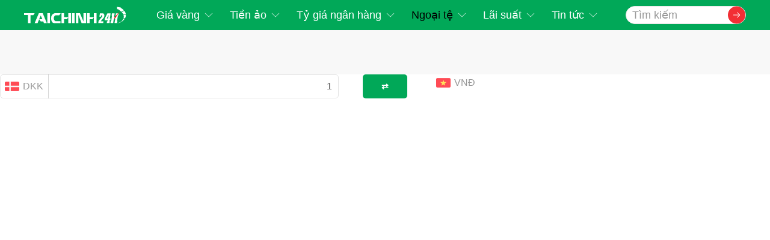

--- FILE ---
content_type: text/html; charset=UTF-8
request_url: https://taichinh24h.com.vn/ngoai-te/dkk/
body_size: 11766
content:
<!DOCTYPE html>
<html lang="vi" prefix="og: https://ogp.me/ns#">
    <head>
        <meta charset="UTF-8">
        <meta http-equiv="X-UA-Compatible" content="IE=edge">
        <meta name="viewport" content="width=device-width, initial-scale=1">
        <link rel="shortcut icon" href="/wp-content/uploads/2021/07/Frame-11.png">
        <link rel="apple-touch-icon" href="/wp-content/themes/yootheme/vendor/yootheme/theme-wordpress/assets/images/apple-touch-icon.png">
                
<!-- Search Engine Optimization by Rank Math PRO - https://s.rankmath.com/home -->
<title>Tỷ Giá Krone Đan Mạch (DKK) Hôm Nay Cập Nhật Mới Nhất</title>
<meta name="description" content="Cập Nhật Tỷ Giá DKK Hôm Nay : 1 Krone Bằng Bao Nhiêu Tiền Việt (VND)? Tìm Hiểu Mệnh Giá Tiền Krone Đan Mạch."/>
<meta name="robots" content="follow, index, max-snippet:-1, max-video-preview:-1, max-image-preview:large"/>
<link rel="canonical" href="https://taichinh24h.com.vn/ngoai-te/dkk/" />
<meta property="og:locale" content="vi_VN" />
<meta property="og:type" content="article" />
<meta property="og:title" content="Tỷ Giá Krone Đan Mạch (DKK) Hôm Nay Cập Nhật Mới Nhất" />
<meta property="og:description" content="Cập Nhật Tỷ Giá DKK Hôm Nay : 1 Krone Bằng Bao Nhiêu Tiền Việt (VND)? Tìm Hiểu Mệnh Giá Tiền Krone Đan Mạch." />
<meta property="og:url" content="https://taichinh24h.com.vn/ngoai-te/dkk/" />
<meta property="og:site_name" content="Tài chính 24H" />
<meta property="og:updated_time" content="2021-09-26T23:51:55+07:00" />
<meta property="og:image" content="https://taichinh24h.com.vn/wp-content/uploads/2021/08/ty-gia-dkk.jpg" />
<meta property="og:image:secure_url" content="https://taichinh24h.com.vn/wp-content/uploads/2021/08/ty-gia-dkk.jpg" />
<meta property="og:image:width" content="600" />
<meta property="og:image:height" content="315" />
<meta property="og:image:alt" content="tỷ giá dkk" />
<meta property="og:image:type" content="image/jpeg" />
<meta name="twitter:card" content="summary_large_image" />
<meta name="twitter:title" content="Tỷ Giá Krone Đan Mạch (DKK) Hôm Nay Cập Nhật Mới Nhất" />
<meta name="twitter:description" content="Cập Nhật Tỷ Giá DKK Hôm Nay : 1 Krone Bằng Bao Nhiêu Tiền Việt (VND)? Tìm Hiểu Mệnh Giá Tiền Krone Đan Mạch." />
<meta name="twitter:image" content="https://taichinh24h.com.vn/wp-content/uploads/2021/08/ty-gia-dkk.jpg" />
<script type="application/ld+json" class="rank-math-schema-pro">{"@context":"https://schema.org","@graph":[{"@type":"BreadcrumbList","@id":"https://taichinh24h.com.vn/ngoai-te/dkk/#breadcrumb","itemListElement":[{"@type":"ListItem","position":"1","item":{"@id":"https://taichinh24h.com.vn","name":"Home"}},{"@type":"ListItem","position":"2","item":{"@id":"https://taichinh24h.com.vn/ngoai-te/","name":"Gi\u00e1 Ngo\u1ea1i t\u1ec7"}},{"@type":"ListItem","position":"3","item":{"@id":"https://taichinh24h.com.vn/ngoai-te/dkk/","name":"Ty\u0309 Gia\u0301 Krone \u0110an M\u1ea1ch (DKK) H\u00f4m Nay C\u00e2\u0323p Nh\u00e2\u0323t M\u01a1\u0301i Nh\u00e2\u0301t"}}]}]}</script>
<!-- /Rank Math WordPress SEO plugin -->

<link href='https://fonts.gstatic.com' crossorigin rel='preconnect' />
<link rel="alternate" type="application/rss+xml" title="Dòng thông tin Tài chính 24H &raquo;" href="https://taichinh24h.com.vn/feed/" />
<link rel="alternate" type="application/rss+xml" title="Dòng phản hồi Tài chính 24H &raquo;" href="https://taichinh24h.com.vn/comments/feed/" />
<link rel='stylesheet' id='wp-block-library-css' href='https://taichinh24h.com.vn/wp-includes/css/dist/block-library/style.min.css?ver=6.1.9' type='text/css' media='all' />
<link rel='stylesheet' id='classic-theme-styles-css' href='https://taichinh24h.com.vn/wp-includes/css/classic-themes.min.css?ver=1' type='text/css' media='all' />
<style id='global-styles-inline-css' type='text/css'>
body{--wp--preset--color--black: #000000;--wp--preset--color--cyan-bluish-gray: #abb8c3;--wp--preset--color--white: #ffffff;--wp--preset--color--pale-pink: #f78da7;--wp--preset--color--vivid-red: #cf2e2e;--wp--preset--color--luminous-vivid-orange: #ff6900;--wp--preset--color--luminous-vivid-amber: #fcb900;--wp--preset--color--light-green-cyan: #7bdcb5;--wp--preset--color--vivid-green-cyan: #00d084;--wp--preset--color--pale-cyan-blue: #8ed1fc;--wp--preset--color--vivid-cyan-blue: #0693e3;--wp--preset--color--vivid-purple: #9b51e0;--wp--preset--gradient--vivid-cyan-blue-to-vivid-purple: linear-gradient(135deg,rgba(6,147,227,1) 0%,rgb(155,81,224) 100%);--wp--preset--gradient--light-green-cyan-to-vivid-green-cyan: linear-gradient(135deg,rgb(122,220,180) 0%,rgb(0,208,130) 100%);--wp--preset--gradient--luminous-vivid-amber-to-luminous-vivid-orange: linear-gradient(135deg,rgba(252,185,0,1) 0%,rgba(255,105,0,1) 100%);--wp--preset--gradient--luminous-vivid-orange-to-vivid-red: linear-gradient(135deg,rgba(255,105,0,1) 0%,rgb(207,46,46) 100%);--wp--preset--gradient--very-light-gray-to-cyan-bluish-gray: linear-gradient(135deg,rgb(238,238,238) 0%,rgb(169,184,195) 100%);--wp--preset--gradient--cool-to-warm-spectrum: linear-gradient(135deg,rgb(74,234,220) 0%,rgb(151,120,209) 20%,rgb(207,42,186) 40%,rgb(238,44,130) 60%,rgb(251,105,98) 80%,rgb(254,248,76) 100%);--wp--preset--gradient--blush-light-purple: linear-gradient(135deg,rgb(255,206,236) 0%,rgb(152,150,240) 100%);--wp--preset--gradient--blush-bordeaux: linear-gradient(135deg,rgb(254,205,165) 0%,rgb(254,45,45) 50%,rgb(107,0,62) 100%);--wp--preset--gradient--luminous-dusk: linear-gradient(135deg,rgb(255,203,112) 0%,rgb(199,81,192) 50%,rgb(65,88,208) 100%);--wp--preset--gradient--pale-ocean: linear-gradient(135deg,rgb(255,245,203) 0%,rgb(182,227,212) 50%,rgb(51,167,181) 100%);--wp--preset--gradient--electric-grass: linear-gradient(135deg,rgb(202,248,128) 0%,rgb(113,206,126) 100%);--wp--preset--gradient--midnight: linear-gradient(135deg,rgb(2,3,129) 0%,rgb(40,116,252) 100%);--wp--preset--duotone--dark-grayscale: url('#wp-duotone-dark-grayscale');--wp--preset--duotone--grayscale: url('#wp-duotone-grayscale');--wp--preset--duotone--purple-yellow: url('#wp-duotone-purple-yellow');--wp--preset--duotone--blue-red: url('#wp-duotone-blue-red');--wp--preset--duotone--midnight: url('#wp-duotone-midnight');--wp--preset--duotone--magenta-yellow: url('#wp-duotone-magenta-yellow');--wp--preset--duotone--purple-green: url('#wp-duotone-purple-green');--wp--preset--duotone--blue-orange: url('#wp-duotone-blue-orange');--wp--preset--font-size--small: 13px;--wp--preset--font-size--medium: 20px;--wp--preset--font-size--large: 36px;--wp--preset--font-size--x-large: 42px;--wp--preset--spacing--20: 0.44rem;--wp--preset--spacing--30: 0.67rem;--wp--preset--spacing--40: 1rem;--wp--preset--spacing--50: 1.5rem;--wp--preset--spacing--60: 2.25rem;--wp--preset--spacing--70: 3.38rem;--wp--preset--spacing--80: 5.06rem;}:where(.is-layout-flex){gap: 0.5em;}body .is-layout-flow > .alignleft{float: left;margin-inline-start: 0;margin-inline-end: 2em;}body .is-layout-flow > .alignright{float: right;margin-inline-start: 2em;margin-inline-end: 0;}body .is-layout-flow > .aligncenter{margin-left: auto !important;margin-right: auto !important;}body .is-layout-constrained > .alignleft{float: left;margin-inline-start: 0;margin-inline-end: 2em;}body .is-layout-constrained > .alignright{float: right;margin-inline-start: 2em;margin-inline-end: 0;}body .is-layout-constrained > .aligncenter{margin-left: auto !important;margin-right: auto !important;}body .is-layout-constrained > :where(:not(.alignleft):not(.alignright):not(.alignfull)){max-width: var(--wp--style--global--content-size);margin-left: auto !important;margin-right: auto !important;}body .is-layout-constrained > .alignwide{max-width: var(--wp--style--global--wide-size);}body .is-layout-flex{display: flex;}body .is-layout-flex{flex-wrap: wrap;align-items: center;}body .is-layout-flex > *{margin: 0;}:where(.wp-block-columns.is-layout-flex){gap: 2em;}.has-black-color{color: var(--wp--preset--color--black) !important;}.has-cyan-bluish-gray-color{color: var(--wp--preset--color--cyan-bluish-gray) !important;}.has-white-color{color: var(--wp--preset--color--white) !important;}.has-pale-pink-color{color: var(--wp--preset--color--pale-pink) !important;}.has-vivid-red-color{color: var(--wp--preset--color--vivid-red) !important;}.has-luminous-vivid-orange-color{color: var(--wp--preset--color--luminous-vivid-orange) !important;}.has-luminous-vivid-amber-color{color: var(--wp--preset--color--luminous-vivid-amber) !important;}.has-light-green-cyan-color{color: var(--wp--preset--color--light-green-cyan) !important;}.has-vivid-green-cyan-color{color: var(--wp--preset--color--vivid-green-cyan) !important;}.has-pale-cyan-blue-color{color: var(--wp--preset--color--pale-cyan-blue) !important;}.has-vivid-cyan-blue-color{color: var(--wp--preset--color--vivid-cyan-blue) !important;}.has-vivid-purple-color{color: var(--wp--preset--color--vivid-purple) !important;}.has-black-background-color{background-color: var(--wp--preset--color--black) !important;}.has-cyan-bluish-gray-background-color{background-color: var(--wp--preset--color--cyan-bluish-gray) !important;}.has-white-background-color{background-color: var(--wp--preset--color--white) !important;}.has-pale-pink-background-color{background-color: var(--wp--preset--color--pale-pink) !important;}.has-vivid-red-background-color{background-color: var(--wp--preset--color--vivid-red) !important;}.has-luminous-vivid-orange-background-color{background-color: var(--wp--preset--color--luminous-vivid-orange) !important;}.has-luminous-vivid-amber-background-color{background-color: var(--wp--preset--color--luminous-vivid-amber) !important;}.has-light-green-cyan-background-color{background-color: var(--wp--preset--color--light-green-cyan) !important;}.has-vivid-green-cyan-background-color{background-color: var(--wp--preset--color--vivid-green-cyan) !important;}.has-pale-cyan-blue-background-color{background-color: var(--wp--preset--color--pale-cyan-blue) !important;}.has-vivid-cyan-blue-background-color{background-color: var(--wp--preset--color--vivid-cyan-blue) !important;}.has-vivid-purple-background-color{background-color: var(--wp--preset--color--vivid-purple) !important;}.has-black-border-color{border-color: var(--wp--preset--color--black) !important;}.has-cyan-bluish-gray-border-color{border-color: var(--wp--preset--color--cyan-bluish-gray) !important;}.has-white-border-color{border-color: var(--wp--preset--color--white) !important;}.has-pale-pink-border-color{border-color: var(--wp--preset--color--pale-pink) !important;}.has-vivid-red-border-color{border-color: var(--wp--preset--color--vivid-red) !important;}.has-luminous-vivid-orange-border-color{border-color: var(--wp--preset--color--luminous-vivid-orange) !important;}.has-luminous-vivid-amber-border-color{border-color: var(--wp--preset--color--luminous-vivid-amber) !important;}.has-light-green-cyan-border-color{border-color: var(--wp--preset--color--light-green-cyan) !important;}.has-vivid-green-cyan-border-color{border-color: var(--wp--preset--color--vivid-green-cyan) !important;}.has-pale-cyan-blue-border-color{border-color: var(--wp--preset--color--pale-cyan-blue) !important;}.has-vivid-cyan-blue-border-color{border-color: var(--wp--preset--color--vivid-cyan-blue) !important;}.has-vivid-purple-border-color{border-color: var(--wp--preset--color--vivid-purple) !important;}.has-vivid-cyan-blue-to-vivid-purple-gradient-background{background: var(--wp--preset--gradient--vivid-cyan-blue-to-vivid-purple) !important;}.has-light-green-cyan-to-vivid-green-cyan-gradient-background{background: var(--wp--preset--gradient--light-green-cyan-to-vivid-green-cyan) !important;}.has-luminous-vivid-amber-to-luminous-vivid-orange-gradient-background{background: var(--wp--preset--gradient--luminous-vivid-amber-to-luminous-vivid-orange) !important;}.has-luminous-vivid-orange-to-vivid-red-gradient-background{background: var(--wp--preset--gradient--luminous-vivid-orange-to-vivid-red) !important;}.has-very-light-gray-to-cyan-bluish-gray-gradient-background{background: var(--wp--preset--gradient--very-light-gray-to-cyan-bluish-gray) !important;}.has-cool-to-warm-spectrum-gradient-background{background: var(--wp--preset--gradient--cool-to-warm-spectrum) !important;}.has-blush-light-purple-gradient-background{background: var(--wp--preset--gradient--blush-light-purple) !important;}.has-blush-bordeaux-gradient-background{background: var(--wp--preset--gradient--blush-bordeaux) !important;}.has-luminous-dusk-gradient-background{background: var(--wp--preset--gradient--luminous-dusk) !important;}.has-pale-ocean-gradient-background{background: var(--wp--preset--gradient--pale-ocean) !important;}.has-electric-grass-gradient-background{background: var(--wp--preset--gradient--electric-grass) !important;}.has-midnight-gradient-background{background: var(--wp--preset--gradient--midnight) !important;}.has-small-font-size{font-size: var(--wp--preset--font-size--small) !important;}.has-medium-font-size{font-size: var(--wp--preset--font-size--medium) !important;}.has-large-font-size{font-size: var(--wp--preset--font-size--large) !important;}.has-x-large-font-size{font-size: var(--wp--preset--font-size--x-large) !important;}
.wp-block-navigation a:where(:not(.wp-element-button)){color: inherit;}
:where(.wp-block-columns.is-layout-flex){gap: 2em;}
.wp-block-pullquote{font-size: 1.5em;line-height: 1.6;}
</style>
<link rel='stylesheet' id='contact-form-7-css' href='https://taichinh24h.com.vn/wp-content/plugins/contact-form-7/includes/css/styles.css?ver=5.6.4' type='text/css' media='all' />
<link rel='stylesheet' id='kk-star-ratings-css' href='https://taichinh24h.com.vn/wp-content/plugins/kk-star-ratings/src/core/public/css/kk-star-ratings.min.css?ver=5.4.0' type='text/css' media='all' />
<link rel='stylesheet' id='toc-screen-css' href='https://taichinh24h.com.vn/wp-content/plugins/table-of-contents-plus/screen.min.css?ver=2106' type='text/css' media='all' />
<link href="https://taichinh24h.com.vn/wp-content/themes/taichinh24h/css/theme.1.css?ver=1768720146" rel="stylesheet">
<link href="https://taichinh24h.com.vn/wp-content/themes/yootheme/css/theme.update.css?ver=2.6.7" rel="stylesheet">
<link href="https://taichinh24h.com.vn/wp-content/themes/taichinh24h/css/custom.css?ver=2.6.7" rel="stylesheet">
<script type='text/javascript' src='https://taichinh24h.com.vn/wp-includes/js/jquery/jquery.min.js?ver=3.6.1' id='jquery-core-js'></script>
<script type='text/javascript' src='https://taichinh24h.com.vn/wp-includes/js/jquery/jquery-migrate.min.js?ver=3.3.2' id='jquery-migrate-js'></script>
<script type='text/javascript' id='jquery-js-after'>
jQuery(document).ready(function() {
	jQuery(".6a584c6248e1e2d8b8dca0b0cfed9c5d").click(function() {
		jQuery.post(
			"https://taichinh24h.com.vn/wp-admin/admin-ajax.php", {
				"action": "quick_adsense_onpost_ad_click",
				"quick_adsense_onpost_ad_index": jQuery(this).attr("data-index"),
				"quick_adsense_nonce": "17b3e7d37d",
			}, function(response) { }
		);
	});
});
</script>
<link rel="https://api.w.org/" href="https://taichinh24h.com.vn/wp-json/" /><link rel="alternate" type="application/json" href="https://taichinh24h.com.vn/wp-json/wp/v2/ngoai_te/8515" /><link rel="EditURI" type="application/rsd+xml" title="RSD" href="https://taichinh24h.com.vn/xmlrpc.php?rsd" />
<link rel="wlwmanifest" type="application/wlwmanifest+xml" href="https://taichinh24h.com.vn/wp-includes/wlwmanifest.xml" />
<meta name="generator" content="WordPress 6.1.9" />
<link rel='shortlink' href='https://taichinh24h.com.vn/?p=8515' />
<link rel="alternate" type="application/json+oembed" href="https://taichinh24h.com.vn/wp-json/oembed/1.0/embed?url=https%3A%2F%2Ftaichinh24h.com.vn%2Fngoai-te%2Fdkk%2F" />
<link rel="alternate" type="text/xml+oembed" href="https://taichinh24h.com.vn/wp-json/oembed/1.0/embed?url=https%3A%2F%2Ftaichinh24h.com.vn%2Fngoai-te%2Fdkk%2F&#038;format=xml" />
<script async src="https://pagead2.googlesyndication.com/pagead/js/adsbygoogle.js?client=ca-pub-2057019636215020"
     crossorigin="anonymous"></script>
<script async src="https://pagead2.googlesyndication.com/pagead/js/adsbygoogle.js?client=ca-pub-9691853234365581"
     crossorigin="anonymous"></script>
<!-- Google tag (gtag.js) -->
<script async src="https://www.googletagmanager.com/gtag/js?id=G-LBP7PZQWEG"></script>
<script>
  window.dataLayer = window.dataLayer || [];
  function gtag(){dataLayer.push(arguments);}
  gtag('js', new Date());

  gtag('config', 'G-LBP7PZQWEG');
</script>
<script type="application/ld+json">{
    "@context": "https://schema.org/",
    "@type": "CreativeWorkSeries",
    "name": "Tỷ Giá Krone Đan Mạch (DKK) Hôm Nay Cập Nhật Mới Nhất",
    "aggregateRating": {
        "@type": "AggregateRating",
        "ratingValue": "5",
        "bestRating": "5",
        "ratingCount": "1"
    }
}</script><script id="google_gtagjs" src="https://www.googletagmanager.com/gtag/js?id=UA-203091582-1" async="async" type="text/javascript"></script>
<script id="google_gtagjs-inline" type="text/javascript">
window.dataLayer = window.dataLayer || [];function gtag(){dataLayer.push(arguments);}gtag('js', new Date());gtag('config', 'UA-203091582-1', {} );
</script>
<script src="https://taichinh24h.com.vn/wp-content/themes/yootheme/vendor/assets/uikit/dist/js/uikit.min.js?ver=2.6.7"></script>
<script src="https://taichinh24h.com.vn/wp-content/themes/yootheme/vendor/assets/uikit/dist/js/uikit-icons.min.js?ver=2.6.7"></script>
<script src="https://taichinh24h.com.vn/wp-content/themes/yootheme/js/theme.js?ver=2.6.7"></script>
<script>var $theme = {};</script>
<script src="https://taichinh24h.com.vn/wp-content/themes/taichinh24h/js/custom.js?ver=2.6.7"></script>
		<style type="text/css" id="wp-custom-css">
			.ez-toc-list a
{
	color:#000;
}
html
{
	font-size:16px !important;
}
.dongtien,.tendai
{
	font-weight:bold;
	
}
::-webkit-scrollbar-track
{
	-webkit-box-shadow: inset 0 0 6px rgba(0,0,0,0.1);
	background-color: #F5F5F5;
	border-radius: 10px;
}
.page-id-12667 #tm-main
{
	padding-top:20px;
}
::-webkit-scrollbar
{
	width: 10px;
	background-color: #F5F5F5;
}
#bank_filter a
{
	position:relative;
	font-size:13px;
	border-radius:5px
}

#bank_filter .icon-bank 
{
	position:absolute;
	left:15px;
	top:50%;
	transform:translatey(-50%);
}
::-webkit-scrollbar-thumb
{
	border-radius: 10px;
	background-color: #FFF;
	background-image: -webkit-linear-gradient(top,
											  #e4f5fc 0%,
											  #bfe8f9 50%,
											  #9fd8ef 51%,
											  #2ab0ed 100%);
}
#bank_filter .uk-dropdown 
{
	width:288px;
}
}
#bank_filter .ju-button
{
	font-size:12px; font-weight:600;
}
#tbl_branches td
{
	font-size:12px;
}
#tbl_branches thead tr th:last-child
{
	width:120px;
}
#tbl_branches thead tr th
{
	font-size:12px;
}
.uk-alert
{
	font-size:12px;
	display:inline-flex;
}
.uk-alert-success a
{
	color:#FFF;
}
.count
{
	color:red;font-weight:bold;
}
.today 
{
	font-size: 14px;
	    font-weight: 400;
    line-height: 1;
    color: #777;

}
.ez-toc-widget-container li.active>a
{
	font-weight:700;
}
.ez-toc-widget-container li>a
{
font-size: 14px;
    color: rgb(71,71,71);
    font-weight: 400;
    display: block;
    padding: 10px;
    padding-left: 45px;
}
.uk-offcanvas-bar .uk-nav-sub
{
	display:flex;
	flex-wrap:wrap;
	margin-left:-10px;
	padding:0;
}
#filter_results li
{
	padding:10px 20px;
}

#filter_results h3
{
	font-size:16px;
	margin-bottom:0;
	font-weight:600;
}
#filter_results p
{
	margin-top:0;
	margin-bottom:0;
	font-size:14px;
	padding-left:15px;
}
.uk-offcanvas-bar  .uk-nav-default > li:nth-child(3) .uk-nav-sub > li
{
	width:100%;
}
.uk-offcanvas-bar  .uk-nav-default > li:nth-child(3) .uk-nav-sub > li a
{
	font-size:16px;
}
.uk-offcanvas-bar .uk-nav-sub > li
{
	padding-left:10px;
	width:33.3%;
	box-sizing:border-box;
	padding-top:5px;
}
.uk-offcanvas-bar .uk-nav-sub > li a
{
	font-size:12px;
}
.ez-toc-widget-container li.active>a
.ju-ads { width: 320px; height: 100px; }
@media(min-width: 500px) { .ju-ads-1, .ju-ads { width: 468px; height: 60px; } }
@media(min-width: 800px) {
	.ju-ads-1{
		width: 890px; height: 90px;margin-		bottom:20px; 
	}
	.ju-ads { width: 768px; height: 90px;margin-bottom:20px; } }
{
	font-weight:700;
	
}
div.ez-toc-widget-container ul.ez-toc-list
{
	padding:0;
}
#ez-toc-container
{
display:none}
.ez-toc-widget-container ul.ez-toc-list li.active::before
{

	height:100%;
	border-radius: 15px;
   padding: 5px 5px 5px 37px;
	height:100% !important;
}

.ez-toc-widget-container ul.ez-toc-list li::before
{
	height:30px;
}
 .ez-toc-widget-container.counter-decimal ul.ez-toc-list li a::before
{
	
		width: 27px;
    height: 27px;
    border-radius: 100px;
    background-color: #01a858;
    display: inline-flex;
    -webkit-box-align: center;
    align-items: center;
    -webkit-box-pack: center;
    justify-content: center;
    font-size: 13px;
    color: #FFF;
    font-weight: 600;
    margin-right: 10px;
    transition: all 0.2s linear 0s;
    position: absolute;
    left: 10px;
    top: 10px;
}

 div.ez-toc-widget-container li
{
	margin-bottom: 10px;
    position: relative;
    border-radius: 15px;
}
.ez-toc-widget-container ul.ez-toc-list li.active::before
{
	background: rgba(187, 187, 187, 0.12);
}
@media only screen and (max-width:960px)
{
	#menu-2
	{
		background:#01A858;
		
	}
	.single-post h1
	{
		font-size:28px;
		text-align:left !important;
	}
	#noidung
	{
		padding-top:0;
	}
		#menu-2 a
	{
		color:#FFF;
}
	.uk-navbar-container:not(.uk-navbar-transparent) {
    background: #FFF;
	}
	.gia-vang
	{
		background:#01A858;
		color:#FFF;
	}
	.gia-vang .uk-subnav > * > :first-child
	{
		color:#FFF;
	}
	#search form
	{
		width:100%;
		padding:10px;
		box-sizing:border-box;
		background:#01A858;
		position:absolute;
		z-index:1;
	}
}

.text-linkct {
	text-align: center;
	margin-top: -45px;
	margin-bottom: 30px;
}
@media only screen and (max-width: 767px){
.text-linkct {
	text-align: left;
	margin-top: -35px;
	margin-left: 30px;
}
.text-linkct span {
	display: none;
}
}		</style>
		<style>
.ai-viewports                 {--ai: 1;}
.ai-viewport-3                { display: none !important;}
.ai-viewport-2                { display: none !important;}
.ai-viewport-1                { display: inherit !important;}
.ai-viewport-0                { display: none !important;}
@media (min-width: 768px) and (max-width: 979px) {
.ai-viewport-1                { display: none !important;}
.ai-viewport-2                { display: inherit !important;}
}
@media (max-width: 767px) {
.ai-viewport-1                { display: none !important;}
.ai-viewport-3                { display: inherit !important;}
}
</style>
        <!-- Global site tag (gtag.js) - Google Analytics -->
<script async src="https://www.googletagmanager.com/gtag/js?id=UA-203091582-1"></script>
<script>
  window.dataLayer = window.dataLayer || [];
  function gtag(){dataLayer.push(arguments);}
  gtag('js', new Date());

  gtag('config', 'UA-203091582-1');
</script>

<script type="application/ld+json">
{
  "@context": "https://schema.org",
  "@type": "BankOrCreditUnion",
  "name": "Tài Chính 24h",
  "alternateName": "Giá Vàng - Tỷ Giá Ngoại Tệ - Lãi Suất Ngân Hàng",
  "description": "Website Tài Chính 24h Cập Nhật Giá Vàng - Tỷ Giá Ngoại Tệ - Lãi Suất Ngân Hàng - Cung Cấp Kiến Thức Về Tài Chính, Forex, Chứng Khoán Mới Nhất.",
  "logo":  "https://taichinh24h.com.vn/wp-content/uploads/2020/04/logo-taichinh24h.jpg",	
  "image": "https://taichinh24h.com.vn/wp-content/uploads/2020/04/logo-taichinh24h.jpg",  
  "@id": "https://taichinh24h.com.vn/",
  "url": "https://taichinh24h.com.vn/",
  "telephone": "0337651676",
  "priceRange": "0-1000000000 VND",
  "address": {
    "@type": "PostalAddress",
    "streetAddress": "22/4 Phan Văn Hớn, Tân Thới Nhất, Quận 12, Thành phố Hồ Chí Minh",
    "addressLocality": "Hồ Chí Minh",
    "postalCode": "700000",
    "addressCountry": "VN"
  },
  "openingHoursSpecification": {
    "@type": "OpeningHoursSpecification",
    "dayOfWeek": [
      "Monday",
      "Tuesday",
      "Wednesday",
      "Thursday",
      "Friday",
      "Saturday"
    ],
    "opens": "07:00",
    "closes": "21:00"
  },
  "sameAs": [
	"https://www.facebook.com/taichinh24.com.vn",
    "https://twitter.com/taichinh24g",
	"https://www.linkedin.com/in/taichinh24hh/",
	"https://sites.google.com/view/taichinh24hh",
	"https://taichinh24hh.weebly.com/",
	"https://taichinh24hh.tumblr.com/",
	"https://taichinh24hcomvn.wordpress.com/",
	"https://taichinh24hh.blogspot.com/",
	"https://www.pinterest.com/taichinh24hh",
	"https://soundcloud.com/taichinh24hh",
	"https://getpocket.com/@taichinh24h",
	"https://www.diigo.com/profile/taichinh24hh"
  ] 
}
</script>
    </head>
    <body class="ngoai-te-template-default single single-ngoai-te postid-8515 ">
        <svg xmlns="http://www.w3.org/2000/svg" viewBox="0 0 0 0" width="0" height="0" focusable="false" role="none" style="visibility: hidden; position: absolute; left: -9999px; overflow: hidden;" ><defs><filter id="wp-duotone-dark-grayscale"><feColorMatrix color-interpolation-filters="sRGB" type="matrix" values=" .299 .587 .114 0 0 .299 .587 .114 0 0 .299 .587 .114 0 0 .299 .587 .114 0 0 " /><feComponentTransfer color-interpolation-filters="sRGB" ><feFuncR type="table" tableValues="0 0.49803921568627" /><feFuncG type="table" tableValues="0 0.49803921568627" /><feFuncB type="table" tableValues="0 0.49803921568627" /><feFuncA type="table" tableValues="1 1" /></feComponentTransfer><feComposite in2="SourceGraphic" operator="in" /></filter></defs></svg><svg xmlns="http://www.w3.org/2000/svg" viewBox="0 0 0 0" width="0" height="0" focusable="false" role="none" style="visibility: hidden; position: absolute; left: -9999px; overflow: hidden;" ><defs><filter id="wp-duotone-grayscale"><feColorMatrix color-interpolation-filters="sRGB" type="matrix" values=" .299 .587 .114 0 0 .299 .587 .114 0 0 .299 .587 .114 0 0 .299 .587 .114 0 0 " /><feComponentTransfer color-interpolation-filters="sRGB" ><feFuncR type="table" tableValues="0 1" /><feFuncG type="table" tableValues="0 1" /><feFuncB type="table" tableValues="0 1" /><feFuncA type="table" tableValues="1 1" /></feComponentTransfer><feComposite in2="SourceGraphic" operator="in" /></filter></defs></svg><svg xmlns="http://www.w3.org/2000/svg" viewBox="0 0 0 0" width="0" height="0" focusable="false" role="none" style="visibility: hidden; position: absolute; left: -9999px; overflow: hidden;" ><defs><filter id="wp-duotone-purple-yellow"><feColorMatrix color-interpolation-filters="sRGB" type="matrix" values=" .299 .587 .114 0 0 .299 .587 .114 0 0 .299 .587 .114 0 0 .299 .587 .114 0 0 " /><feComponentTransfer color-interpolation-filters="sRGB" ><feFuncR type="table" tableValues="0.54901960784314 0.98823529411765" /><feFuncG type="table" tableValues="0 1" /><feFuncB type="table" tableValues="0.71764705882353 0.25490196078431" /><feFuncA type="table" tableValues="1 1" /></feComponentTransfer><feComposite in2="SourceGraphic" operator="in" /></filter></defs></svg><svg xmlns="http://www.w3.org/2000/svg" viewBox="0 0 0 0" width="0" height="0" focusable="false" role="none" style="visibility: hidden; position: absolute; left: -9999px; overflow: hidden;" ><defs><filter id="wp-duotone-blue-red"><feColorMatrix color-interpolation-filters="sRGB" type="matrix" values=" .299 .587 .114 0 0 .299 .587 .114 0 0 .299 .587 .114 0 0 .299 .587 .114 0 0 " /><feComponentTransfer color-interpolation-filters="sRGB" ><feFuncR type="table" tableValues="0 1" /><feFuncG type="table" tableValues="0 0.27843137254902" /><feFuncB type="table" tableValues="0.5921568627451 0.27843137254902" /><feFuncA type="table" tableValues="1 1" /></feComponentTransfer><feComposite in2="SourceGraphic" operator="in" /></filter></defs></svg><svg xmlns="http://www.w3.org/2000/svg" viewBox="0 0 0 0" width="0" height="0" focusable="false" role="none" style="visibility: hidden; position: absolute; left: -9999px; overflow: hidden;" ><defs><filter id="wp-duotone-midnight"><feColorMatrix color-interpolation-filters="sRGB" type="matrix" values=" .299 .587 .114 0 0 .299 .587 .114 0 0 .299 .587 .114 0 0 .299 .587 .114 0 0 " /><feComponentTransfer color-interpolation-filters="sRGB" ><feFuncR type="table" tableValues="0 0" /><feFuncG type="table" tableValues="0 0.64705882352941" /><feFuncB type="table" tableValues="0 1" /><feFuncA type="table" tableValues="1 1" /></feComponentTransfer><feComposite in2="SourceGraphic" operator="in" /></filter></defs></svg><svg xmlns="http://www.w3.org/2000/svg" viewBox="0 0 0 0" width="0" height="0" focusable="false" role="none" style="visibility: hidden; position: absolute; left: -9999px; overflow: hidden;" ><defs><filter id="wp-duotone-magenta-yellow"><feColorMatrix color-interpolation-filters="sRGB" type="matrix" values=" .299 .587 .114 0 0 .299 .587 .114 0 0 .299 .587 .114 0 0 .299 .587 .114 0 0 " /><feComponentTransfer color-interpolation-filters="sRGB" ><feFuncR type="table" tableValues="0.78039215686275 1" /><feFuncG type="table" tableValues="0 0.94901960784314" /><feFuncB type="table" tableValues="0.35294117647059 0.47058823529412" /><feFuncA type="table" tableValues="1 1" /></feComponentTransfer><feComposite in2="SourceGraphic" operator="in" /></filter></defs></svg><svg xmlns="http://www.w3.org/2000/svg" viewBox="0 0 0 0" width="0" height="0" focusable="false" role="none" style="visibility: hidden; position: absolute; left: -9999px; overflow: hidden;" ><defs><filter id="wp-duotone-purple-green"><feColorMatrix color-interpolation-filters="sRGB" type="matrix" values=" .299 .587 .114 0 0 .299 .587 .114 0 0 .299 .587 .114 0 0 .299 .587 .114 0 0 " /><feComponentTransfer color-interpolation-filters="sRGB" ><feFuncR type="table" tableValues="0.65098039215686 0.40392156862745" /><feFuncG type="table" tableValues="0 1" /><feFuncB type="table" tableValues="0.44705882352941 0.4" /><feFuncA type="table" tableValues="1 1" /></feComponentTransfer><feComposite in2="SourceGraphic" operator="in" /></filter></defs></svg><svg xmlns="http://www.w3.org/2000/svg" viewBox="0 0 0 0" width="0" height="0" focusable="false" role="none" style="visibility: hidden; position: absolute; left: -9999px; overflow: hidden;" ><defs><filter id="wp-duotone-blue-orange"><feColorMatrix color-interpolation-filters="sRGB" type="matrix" values=" .299 .587 .114 0 0 .299 .587 .114 0 0 .299 .587 .114 0 0 .299 .587 .114 0 0 " /><feComponentTransfer color-interpolation-filters="sRGB" ><feFuncR type="table" tableValues="0.098039215686275 1" /><feFuncG type="table" tableValues="0 0.66274509803922" /><feFuncB type="table" tableValues="0.84705882352941 0.41960784313725" /><feFuncA type="table" tableValues="1 1" /></feComponentTransfer><feComposite in2="SourceGraphic" operator="in" /></filter></defs></svg>                
        
        <div class="tm-page">

                        
<div class="tm-header-mobile uk-hidden@m">

<div uk-sticky cls-active="uk-navbar-sticky" sel-target=".uk-navbar-container">

    <div class="uk-navbar-container">
        <nav uk-navbar="container: .tm-header-mobile">

                        <div class="uk-navbar-left">

                                    
<a href="https://taichinh24h.com.vn" class="uk-navbar-item uk-logo">
    <img alt width="150" height="30" src="/wp-content/uploads/2021/07/logo-taichinh.svg"></a>
                                    
                
                
            </div>
            
            
                        <div class="uk-navbar-right">

                                                    
<div class="uk-panel widget widget_custom_html" id="custom_html-3">

    
    <div class="textwidget custom-html-widget"><span uk-icon='search' class='uk-padding-small ju-search' uk-toggle="target:#search"></span></div>
</div>
                                                <a class="uk-navbar-toggle" href="#tm-mobile" uk-toggle>
                                        <div uk-navbar-toggle-icon></div>
                </a>
                
                
            </div>
            
        </nav>
    </div>

        <div id="search" hidden>
    

    <form id="search-987" action="https://taichinh24h.com.vn" method="get" role="search" class="uk-search uk-search-default"><button type="submit" uk-icon="arrow-right" class="uk-position-absolute uk-position-center-right"></button><input name="s" placeholder="Tìm kiếm" required type="search" class="uk-search-input"></form>





</div>           
</div>

<div id="tm-mobile" uk-offcanvas mode="slide" overlay>

    <div class="uk-offcanvas-bar">
        
        <div class="ju-header-mobile uk-position-relative">
        <a class="uk-navbar-toggle uk-light uk-position-absolute uk-position-center-right" uk-close  href="#tm-mobile" uk-toggle="" aria-expanded="false">
            
<a href="https://taichinh24h.com.vn" class="uk-navbar-item uk-logo">
    <img alt width="170" src="/wp-content/uploads/2021/07/taichinh.svg"></a>
        </div>
                    
<div class="uk-child-width-1-1" uk-grid>    <div>
<div class="uk-panel">

    
    
<ul class="uk-nav uk-nav-parent-icon uk-nav-default" uk-nav="targets:&gt; .uk-parent; toggle: &gt; a.icon">
    
	<li class="uk-parent"><a class='icon uk-position-absolute uk-position-top-right'></a><a href="https://taichinh24h.com.vn/gia-vang/" class=" menu-item menu-item-type-post_type_archive menu-item-object-gia-vang menu-item-has-children"> Giá vàng</a>
	<ul class="uk-nav-sub">

		<li><a href="https://taichinh24h.com.vn/gia-vang/the-gioi/" class=" menu-item menu-item-type-post_type menu-item-object-gia-vang"> Giá vàng Thế Giới</a></li>
		<li><a href="https://taichinh24h.com.vn/gia-vang/mi-hong/" class=" menu-item menu-item-type-post_type menu-item-object-gia-vang"> Giá vàng Mi Hồng</a></li>
		<li><a href="https://taichinh24h.com.vn/gia-vang/bao-tin-minh-chau/" class=" menu-item menu-item-type-post_type menu-item-object-gia-vang"> Bảo Tín Minh Châu</a></li>
		<li><a href="https://taichinh24h.com.vn/gia-vang/phu-quy/" class=" menu-item menu-item-type-post_type menu-item-object-gia-vang"> Giá vàng Phú Quý</a></li>
		<li><a href="https://taichinh24h.com.vn/gia-vang/pnj/" class=" menu-item menu-item-type-post_type menu-item-object-gia-vang"> Giá vàng Phú Nhuận</a></li>
		<li><a href="https://taichinh24h.com.vn/gia-vang/doji/" class=" menu-item menu-item-type-post_type menu-item-object-gia-vang"> Giá vàng DOJI</a></li>
		<li><a href="https://taichinh24h.com.vn/gia-vang/sjc/" class=" menu-item menu-item-type-post_type menu-item-object-gia-vang"> Giá vàng Sài Gòn</a></li></ul></li>
	<li class="uk-parent"><a class='icon uk-position-absolute uk-position-top-right'></a><a href="https://taichinh24h.com.vn/tien-ao/" class=" menu-item menu-item-type-post_type menu-item-object-page menu-item-has-children"> Tiền ảo</a>
	<ul class="uk-nav-sub">

		<li><a href="https://taichinh24h.com.vn/tien-ao/BTC/" class=" menu-item menu-item-type-custom menu-item-object-custom"> BTC (Bitcoin)</a></li>
		<li><a href="https://taichinh24h.com.vn/tien-ao/ADA" class=" menu-item menu-item-type-custom menu-item-object-custom"> ADA (Cardano)</a></li>
		<li><a href="https://taichinh24h.com.vn/tien-ao/BNB" class=" menu-item menu-item-type-custom menu-item-object-custom"> BNB (Binance Coin)</a></li>
		<li><a href="https://taichinh24h.com.vn/tien-ao/USDT" class=" menu-item menu-item-type-custom menu-item-object-custom"> USTD (Tether)</a></li>
		<li><a href="https://taichinh24h.com.vn/tien-ao/XRP" class=" menu-item menu-item-type-custom menu-item-object-custom"> XRP (XRP)</a></li>
		<li><a href="https://taichinh24h.com.vn/tien-ao/DOGE" class=" menu-item menu-item-type-custom menu-item-object-custom"> DOGE (Dogecoin)</a></li>
		<li><a href="https://taichinh24h.com.vn/tien-ao/USDC" class=" menu-item menu-item-type-custom menu-item-object-custom"> USDC (USD Coin)</a></li>
		<li><a href="https://taichinh24h.com.vn/tien-ao/ETH" class=" menu-item menu-item-type-custom menu-item-object-custom"> ETH (Ethereum)</a></li></ul></li>
	<li class="uk-parent"><a class='icon uk-position-absolute uk-position-top-right'></a><a href="https://taichinh24h.com.vn/ty-gia/" class=" menu-item menu-item-type-post_type_archive menu-item-object-ty-gia menu-item-has-children"> Tỷ giá ngân hàng</a>
	<ul class="uk-nav-sub">

		<li><a href="https://taichinh24h.com.vn/ty-gia/abbank/" class="bak-icon bi-abbank menu-item menu-item-type-post_type menu-item-object-ty-gia"> ABBank</a></li>
		<li><a href="https://taichinh24h.com.vn/ty-gia/acb/" class="bak-icon bi-acb menu-item menu-item-type-post_type menu-item-object-ty-gia"> ACB</a></li>
		<li><a href="https://taichinh24h.com.vn/ty-gia/vrbank/" class="bak-icon bi-vrbank menu-item menu-item-type-post_type menu-item-object-ty-gia"> VRBank</a></li>
		<li><a href="https://taichinh24h.com.vn/ty-gia/vpbank/" class="bak-icon bi-vpbank menu-item menu-item-type-post_type menu-item-object-ty-gia"> VPBANK</a></li>
		<li><a href="https://taichinh24h.com.vn/ty-gia/vietinbank/" class="bak-icon bi-vietinbank menu-item menu-item-type-post_type menu-item-object-ty-gia"> VietinBank</a></li>
		<li><a href="https://taichinh24h.com.vn/ty-gia/vietcombank/" class="bak-icon bi-vietcombank menu-item menu-item-type-post_type menu-item-object-ty-gia"> Vietcombank</a></li>
		<li><a href="https://taichinh24h.com.vn/ty-gia/vietcapitalbank/" class="bak-icon bi-vietcapitalbank menu-item menu-item-type-post_type menu-item-object-ty-gia"> Bản việt</a></li>
		<li><a href="https://taichinh24h.com.vn/ty-gia/vietbank/" class="bak-icon bi-vietbank menu-item menu-item-type-post_type menu-item-object-ty-gia"> VietBank</a></li>
		<li><a href="https://taichinh24h.com.vn/ty-gia/vietabank/" class="bak-icon bi-vietabank menu-item menu-item-type-post_type menu-item-object-ty-gia"> VietABank</a></li>
		<li><a href="https://taichinh24h.com.vn/ty-gia/vib/" class="bak-icon bi-vib menu-item menu-item-type-post_type menu-item-object-ty-gia"> VIB</a></li>
		<li><a href="https://taichinh24h.com.vn/ty-gia/uob/" class="bak-icon bi-uob menu-item menu-item-type-post_type menu-item-object-ty-gia"> UOB</a></li>
		<li><a href="https://taichinh24h.com.vn/ty-gia/tpbank/" class="bak-icon bi-tpbank menu-item menu-item-type-post_type menu-item-object-ty-gia"> TPBank</a></li>
		<li><a href="https://taichinh24h.com.vn/ty-gia/techcombank/" class="bak-icon bi-techcombank menu-item menu-item-type-post_type menu-item-object-ty-gia"> Techcombank</a></li>
		<li><a href="https://taichinh24h.com.vn/ty-gia/shbbank/" class="bak-icon bi-shbbank menu-item menu-item-type-post_type menu-item-object-ty-gia"> SHB</a></li>
		<li><a href="https://taichinh24h.com.vn/ty-gia/seabank/" class="bak-icon bi-seabank menu-item menu-item-type-post_type menu-item-object-ty-gia"> SeABank</a></li>
		<li><a href="https://taichinh24h.com.vn/ty-gia/saigonbank/" class="bak-icon bi-saigonbank menu-item menu-item-type-post_type menu-item-object-ty-gia"> Saigonbank</a></li>
		<li><a href="https://taichinh24h.com.vn/ty-gia/scb/" class="bak-icon bi-scb menu-item menu-item-type-post_type menu-item-object-ty-gia"> SCB</a></li>
		<li><a href="https://taichinh24h.com.vn/ty-gia/sacombank/" class="bak-icon bi-sacombank menu-item menu-item-type-post_type menu-item-object-ty-gia"> Sacombank</a></li>
		<li><a href="https://taichinh24h.com.vn/ty-gia/pvcombank/" class="bak-icon bi-pvcombank menu-item menu-item-type-post_type menu-item-object-ty-gia"> PVcomBank</a></li>
		<li><a href="https://taichinh24h.com.vn/ty-gia/publicbank/" class="bak-icon bi-publicbank menu-item menu-item-type-post_type menu-item-object-ty-gia"> PublicBank</a></li>
		<li><a href="https://taichinh24h.com.vn/ty-gia/pgbank/" class="bak-icon bi-pgbank menu-item menu-item-type-post_type menu-item-object-ty-gia"> PGBank</a></li>
		<li><a href="https://taichinh24h.com.vn/ty-gia/oceanbank/" class="bak-icon bi-oceanbank menu-item menu-item-type-post_type menu-item-object-ty-gia"> OceanBank</a></li>
		<li><a href="https://taichinh24h.com.vn/ty-gia/ocb/" class="bak-icon bi-ocb menu-item menu-item-type-post_type menu-item-object-ty-gia"> OCB</a></li>
		<li><a href="https://taichinh24h.com.vn/ty-gia/ncb/" class="bak-icon bi-ncb menu-item menu-item-type-post_type menu-item-object-ty-gia"> NCB</a></li>
		<li><a href="https://taichinh24h.com.vn/ty-gia/namabank/" class="bak-icon bi-namabank menu-item menu-item-type-post_type menu-item-object-ty-gia"> Nam Á</a></li>
		<li><a href="https://taichinh24h.com.vn/ty-gia/mbbank/" class="bak-icon bi-mbbank menu-item menu-item-type-post_type menu-item-object-ty-gia"> MB</a></li>
		<li><a href="https://taichinh24h.com.vn/ty-gia/lienvietpostbank/" class="bak-icon bi-lienvietpostbank menu-item menu-item-type-post_type menu-item-object-ty-gia"> Liên Việt</a></li>
		<li><a href="https://taichinh24h.com.vn/ty-gia/maritimebank/" class="bak-icon bi-maritimebank menu-item menu-item-type-post_type menu-item-object-ty-gia"> MSB</a></li>
		<li><a href="https://taichinh24h.com.vn/ty-gia/kienlongbank/" class="bak-icon bi-kienlongbank menu-item menu-item-type-post_type menu-item-object-ty-gia"> Kiên Long</a></li>
		<li><a href="https://taichinh24h.com.vn/ty-gia/indovinabank/" class="bak-icon bi-indovinabank menu-item menu-item-type-post_type menu-item-object-ty-gia"> Indovina</a></li>
		<li><a href="https://taichinh24h.com.vn/ty-gia/hsbc/" class="bak-icon bi-hsbc menu-item menu-item-type-post_type menu-item-object-ty-gia"> HSBC</a></li>
		<li><a href="https://taichinh24h.com.vn/ty-gia/hlbank/" class="bak-icon bi-hlbank menu-item menu-item-type-post_type menu-item-object-ty-gia"> Hong Leong</a></li>
		<li><a href="https://taichinh24h.com.vn/ty-gia/hdbank/" class="bak-icon bi-hdbank menu-item menu-item-type-post_type menu-item-object-ty-gia"> HDBank</a></li>
		<li><a href="https://taichinh24h.com.vn/ty-gia/gpbank/" class="bak-icon bi-gpbank menu-item menu-item-type-post_type menu-item-object-ty-gia"> GPBank</a></li>
		<li><a href="https://taichinh24h.com.vn/ty-gia/eximbank/" class="bak-icon bi-eximbank menu-item menu-item-type-post_type menu-item-object-ty-gia"> Eximbank</a></li>
		<li><a href="https://taichinh24h.com.vn/ty-gia/dongabank/" class="bak-icon bi-dongabank menu-item menu-item-type-post_type menu-item-object-ty-gia"> Đông Á</a></li>
		<li><a href="https://taichinh24h.com.vn/ty-gia/cbbank/" class="bak-icon bi-cbbank menu-item menu-item-type-post_type menu-item-object-ty-gia"> CBBank</a></li>
		<li><a href="https://taichinh24h.com.vn/ty-gia/bidv/" class="bak-icon bi-bidv menu-item menu-item-type-post_type menu-item-object-ty-gia"> BIDV</a></li>
		<li><a href="https://taichinh24h.com.vn/ty-gia/baovietbank/" class="bak-icon bi-baovietbank menu-item menu-item-type-post_type menu-item-object-ty-gia"> Bảo Việt Bank</a></li>
		<li><a href="https://taichinh24h.com.vn/ty-gia/agribank/" class="bak-icon bi-agribank menu-item menu-item-type-post_type menu-item-object-ty-gia"> Agribank</a></li></ul></li>
	<li class="uk-active uk-parent"><a class='icon uk-position-absolute uk-position-top-right'></a><a href="https://taichinh24h.com.vn/ngoai-te/usd/" class=" menu-item menu-item-type-post_type menu-item-object-ngoai-te current-menu-ancestor current-menu-parent menu-item-has-children"> Ngoại tệ</a>
	<ul class="uk-nav-sub">

		<li><a href="https://taichinh24h.com.vn/ngoai-te/aud/" class="cur-icon ci-aud menu-item menu-item-type-post_type menu-item-object-ngoai-te"> AUD</a></li>
		<li><a href="https://taichinh24h.com.vn/ngoai-te/cad/" class="cur-icon ci-cad menu-item menu-item-type-post_type menu-item-object-ngoai-te"> CAD</a></li>
		<li><a href="https://taichinh24h.com.vn/ngoai-te/chf/" class="cur-icon ci-chf menu-item menu-item-type-post_type menu-item-object-ngoai-te"> CHF</a></li>
		<li><a href="https://taichinh24h.com.vn/ngoai-te/cny/" class="cur-icon ci-cny menu-item menu-item-type-post_type menu-item-object-ngoai-te"> CNY</a></li>
		<li class="uk-active"><a href="https://taichinh24h.com.vn/ngoai-te/dkk/" class="cur-icon ci-dkk menu-item menu-item-type-post_type menu-item-object-ngoai-te current-menu-item"> DKK</a></li>
		<li><a href="https://taichinh24h.com.vn/ngoai-te/eur/" class="cur-icon ci-eur menu-item menu-item-type-post_type menu-item-object-ngoai-te"> EUR</a></li>
		<li><a href="https://taichinh24h.com.vn/ngoai-te/gbp/" class="cur-icon ci-gbp menu-item menu-item-type-post_type menu-item-object-ngoai-te"> GBP</a></li>
		<li><a href="https://taichinh24h.com.vn/ngoai-te/hkd/" class="cur-icon ci-hkd menu-item menu-item-type-post_type menu-item-object-ngoai-te"> HKD</a></li>
		<li><a href="https://taichinh24h.com.vn/ngoai-te/idr/" class="cur-icon ci-idr menu-item menu-item-type-post_type menu-item-object-ngoai-te"> IDR</a></li>
		<li><a href="https://taichinh24h.com.vn/ngoai-te/inr/" class="cur-icon ci-inr menu-item menu-item-type-post_type menu-item-object-ngoai-te"> INR</a></li>
		<li><a href="https://taichinh24h.com.vn/ngoai-te/jpy/" class="cur-icon ci-jpy menu-item menu-item-type-post_type menu-item-object-ngoai-te"> JPY</a></li>
		<li><a href="https://taichinh24h.com.vn/ngoai-te/khr/" class="cur-icon ci-khr menu-item menu-item-type-post_type menu-item-object-ngoai-te"> KHR</a></li>
		<li><a href="https://taichinh24h.com.vn/ngoai-te/krw/" class="cur-icon ci-krw menu-item menu-item-type-post_type menu-item-object-ngoai-te"> KRW</a></li>
		<li><a href="https://taichinh24h.com.vn/ngoai-te/kwd/" class="cur-icon ci-kwd menu-item menu-item-type-post_type menu-item-object-ngoai-te"> KWD</a></li>
		<li><a href="https://taichinh24h.com.vn/ngoai-te/lak/" class="cur-icon ci-lak menu-item menu-item-type-post_type menu-item-object-ngoai-te"> LAK</a></li>
		<li><a href="https://taichinh24h.com.vn/ngoai-te/myr/" class="cur-icon ci-myr menu-item menu-item-type-post_type menu-item-object-ngoai-te"> MYR</a></li>
		<li><a href="https://taichinh24h.com.vn/ngoai-te/nok/" class="cur-icon ci-nok menu-item menu-item-type-post_type menu-item-object-ngoai-te"> NOK</a></li>
		<li><a href="https://taichinh24h.com.vn/ngoai-te/nzd/" class="cur-icon ci-nzd menu-item menu-item-type-post_type menu-item-object-ngoai-te"> NZD</a></li>
		<li><a href="https://taichinh24h.com.vn/ngoai-te/php/" class="cur-icon ci-php menu-item menu-item-type-post_type menu-item-object-ngoai-te"> PHP</a></li>
		<li><a href="https://taichinh24h.com.vn/ngoai-te/rub/" class="cur-icon ci-rub menu-item menu-item-type-post_type menu-item-object-ngoai-te"> RUB</a></li>
		<li><a href="https://taichinh24h.com.vn/ngoai-te/sar/" class="cur-icon ci-sar menu-item menu-item-type-post_type menu-item-object-ngoai-te"> SAR</a></li>
		<li><a href="https://taichinh24h.com.vn/ngoai-te/sek/" class="cur-icon ci-sek menu-item menu-item-type-post_type menu-item-object-ngoai-te"> SEK</a></li>
		<li><a href="https://taichinh24h.com.vn/ngoai-te/sgd/" class="cur-icon ci-sgd menu-item menu-item-type-post_type menu-item-object-ngoai-te"> SGD</a></li>
		<li><a href="https://taichinh24h.com.vn/ngoai-te/thb/" class="cur-icon ci-thb menu-item menu-item-type-post_type menu-item-object-ngoai-te"> THB</a></li>
		<li><a href="https://taichinh24h.com.vn/ngoai-te/twd/" class="cur-icon ci-twd menu-item menu-item-type-post_type menu-item-object-ngoai-te"> TWD</a></li>
		<li><a href="https://taichinh24h.com.vn/ngoai-te/usd/" class="cur-icon ci-usd menu-item menu-item-type-post_type menu-item-object-ngoai-te"> USD</a></li>
		<li><a href="https://taichinh24h.com.vn/ngoai-te/zar/" class="cur-icon ci-zar menu-item menu-item-type-post_type menu-item-object-ngoai-te"> ZAR</a></li></ul></li>
	<li class="uk-parent"><a class='icon uk-position-absolute uk-position-top-right'></a><a href="https://taichinh24h.com.vn/lai-suat/" class=" menu-item menu-item-type-post_type_archive menu-item-object-lai-suat menu-item-has-children"> Lãi suất</a>
	<ul class="uk-nav-sub">

		<li><a href="https://taichinh24h.com.vn/lai-suat/abbank/" class="bak-icon bi-abbank menu-item menu-item-type-post_type menu-item-object-lai-suat"> ABBank</a></li>
		<li><a href="https://taichinh24h.com.vn/lai-suat/agribank/" class="bak-icon bi-agribank menu-item menu-item-type-post_type menu-item-object-lai-suat"> Agribank</a></li>
		<li><a href="https://taichinh24h.com.vn/lai-suat/bacabank/" class="bak-icon bi-bacabank menu-item menu-item-type-post_type menu-item-object-lai-suat"> Bắc Á</a></li>
		<li><a href="https://taichinh24h.com.vn/lai-suat/baovietbank/" class="bak-icon bi-baovietbank menu-item menu-item-type-post_type menu-item-object-lai-suat"> Bảo Việt</a></li>
		<li><a href="https://taichinh24h.com.vn/lai-suat/bidv/" class="bak-icon bi-bidv menu-item menu-item-type-post_type menu-item-object-lai-suat"> BIDV</a></li>
		<li><a href="https://taichinh24h.com.vn/lai-suat/cbbank/" class="bak-icon bi-cbbank menu-item menu-item-type-post_type menu-item-object-lai-suat"> CBBank</a></li>
		<li><a href="https://taichinh24h.com.vn/lai-suat/dongabank/" class="bak-icon bi-dongabank menu-item menu-item-type-post_type menu-item-object-lai-suat"> Đông Á</a></li>
		<li><a href="https://taichinh24h.com.vn/lai-suat/gpbank/" class="bak-icon bi-gpbank menu-item menu-item-type-post_type menu-item-object-lai-suat"> GPBank</a></li>
		<li><a href="https://taichinh24h.com.vn/lai-suat/lai-suat-hlbank/" class="bak-icon bi-hlbank menu-item menu-item-type-post_type menu-item-object-lai-suat"> Hong Leong</a></li>
		<li><a href="https://taichinh24h.com.vn/lai-suat/indovinabank/" class="bak-icon bi-indovinabank menu-item menu-item-type-post_type menu-item-object-lai-suat"> Indovina</a></li>
		<li><a href="https://taichinh24h.com.vn/lai-suat/kienlongbank/" class="bak-icon bi-kienlongbank menu-item menu-item-type-post_type menu-item-object-lai-suat"> Kiên Long</a></li>
		<li><a href="https://taichinh24h.com.vn/lai-suat/maritimebank/" class="bak-icon bi-maritimebank menu-item menu-item-type-post_type menu-item-object-lai-suat"> MSB</a></li>
		<li><a href="https://taichinh24h.com.vn/lai-suat/mbbank/" class="bak-icon bi-mbbank menu-item menu-item-type-post_type menu-item-object-lai-suat"> MB</a></li>
		<li><a href="https://taichinh24h.com.vn/lai-suat/namabank/" class="bak-icon bi-namabank menu-item menu-item-type-post_type menu-item-object-lai-suat"> Nam Á Bank</a></li>
		<li><a href="https://taichinh24h.com.vn/lai-suat/ncb/" class="bak-icon bi-ncb menu-item menu-item-type-post_type menu-item-object-lai-suat"> NCB</a></li>
		<li><a href="https://taichinh24h.com.vn/lai-suat/ocb/" class="bak-icon bi-ocb menu-item menu-item-type-post_type menu-item-object-lai-suat"> OCB</a></li>
		<li><a href="https://taichinh24h.com.vn/lai-suat/oceanbank/" class="bak-icon bi-oceanbank menu-item menu-item-type-post_type menu-item-object-lai-suat"> OceanBank</a></li>
		<li><a href="https://taichinh24h.com.vn/lai-suat/pgbank/" class="bak-icon bi-pgbank menu-item menu-item-type-post_type menu-item-object-lai-suat"> PGBank</a></li>
		<li><a href="https://taichinh24h.com.vn/lai-suat/publicbank/" class="bak-icon bi-publicbank menu-item menu-item-type-post_type menu-item-object-lai-suat"> PublicBank</a></li>
		<li><a href="https://taichinh24h.com.vn/lai-suat/pvcombank/" class="bak-icon bi-pvcombank menu-item menu-item-type-post_type menu-item-object-lai-suat"> PVcomBank</a></li>
		<li><a href="https://taichinh24h.com.vn/lai-suat/saigonbank/" class="bak-icon bi-saigonbank menu-item menu-item-type-post_type menu-item-object-lai-suat"> Saigonbank</a></li>
		<li><a href="https://taichinh24h.com.vn/lai-suat/scb/" class="bak-icon bi-scb menu-item menu-item-type-post_type menu-item-object-lai-suat"> SCB</a></li>
		<li><a href="https://taichinh24h.com.vn/lai-suat/seabank/" class="bak-icon bi-seabank menu-item menu-item-type-post_type menu-item-object-lai-suat"> SeABank</a></li>
		<li><a href="https://taichinh24h.com.vn/lai-suat/shb/" class="bak-icon bi-shb menu-item menu-item-type-post_type menu-item-object-lai-suat"> SHB</a></li>
		<li><a href="https://taichinh24h.com.vn/lai-suat/tpbank/" class="bak-icon bi-tpbank menu-item menu-item-type-post_type menu-item-object-lai-suat"> TPBank</a></li>
		<li><a href="https://taichinh24h.com.vn/lai-suat/vib/" class="bak-icon bi-vib menu-item menu-item-type-post_type menu-item-object-lai-suat"> VIB</a></li>
		<li><a href="https://taichinh24h.com.vn/lai-suat/vietcapitalbank/" class="bak-icon bi-vietcapitalbank menu-item menu-item-type-post_type menu-item-object-lai-suat"> VietCapitalBank</a></li>
		<li><a href="https://taichinh24h.com.vn/lai-suat/vietcombank/" class="bak-icon bi-vietcombank menu-item menu-item-type-post_type menu-item-object-lai-suat"> Vietcombank</a></li>
		<li><a href="https://taichinh24h.com.vn/lai-suat/vietinbank/" class="bak-icon bi-vietinbank menu-item menu-item-type-post_type menu-item-object-lai-suat"> VietinBank</a></li>
		<li><a href="https://taichinh24h.com.vn/lai-suat/vpbank/" class="bak-icon bi-vpbank menu-item menu-item-type-post_type menu-item-object-lai-suat"> VPBank</a></li>
		<li><a href="https://taichinh24h.com.vn/lai-suat/vrbank/" class="bak-icon bi-vrbank menu-item menu-item-type-post_type menu-item-object-lai-suat"> VRB</a></li></ul></li>
	<li class="uk-parent"><a class='icon uk-position-absolute uk-position-top-right'></a><a href="https://taichinh24h.com.vn/tin-tuc/" class=" menu-item menu-item-type-taxonomy menu-item-object-category menu-item-has-children"> Tin tức</a>
	<ul class="uk-nav-sub">

		<li class="uk-parent"><a href="https://taichinh24h.com.vn/ngan-hang/vay-von/" class=" menu-item menu-item-type-taxonomy menu-item-object-category menu-item-has-children"> Vay vốn</a>
		<ul>

			<li><a href="https://taichinh24h.com.vn/app-vay-tien/" class=" menu-item menu-item-type-custom menu-item-object-custom"> App vay tiền</a></li>
			<li><a href="https://taichinh24h.com.vn/vay-the-chap/" class=" menu-item menu-item-type-custom menu-item-object-custom"> Vay thế chấp</a></li>
			<li><a href="https://taichinh24h.com.vn/vay-tin-chap-ngan-hang-nao-tot-nhat/" class=" menu-item menu-item-type-custom menu-item-object-custom"> Vay tín chấp</a></li>
			<li><a href="https://taichinh24h.com.vn/vay-tien-online/" class=" menu-item menu-item-type-custom menu-item-object-custom"> Vay tiền online</a></li>
			<li><a href="https://taichinh24h.com.vn/vay-tien-tra-gop/" class=" menu-item menu-item-type-custom menu-item-object-custom"> Vay tiền trả góp</a></li></ul></li>
		<li class="uk-parent"><a href="https://taichinh24h.com.vn/ngan-hang/" class=" menu-item menu-item-type-taxonomy menu-item-object-category menu-item-has-children"> Ngân hàng</a>
		<ul>

			<li><a href="https://taichinh24h.com.vn/ngan-hang/the/" class=" menu-item menu-item-type-taxonomy menu-item-object-category"> Thẻ</a></li>
			<li><a href="https://taichinh24h.com.vn/ngan-hang/bieu-phi/" class=" menu-item menu-item-type-taxonomy menu-item-object-category"> Biểu phí</a></li>
			<li><a href="https://taichinh24h.com.vn/ngan-hang/tong-dai/" class=" menu-item menu-item-type-taxonomy menu-item-object-category"> Tổng đài</a></li>
			<li><a href="https://taichinh24h.com.vn/ngan-hang/vi-dien-tu/" class=" menu-item menu-item-type-taxonomy menu-item-object-category"> Ví điện tử</a></li>
			<li><a href="https://taichinh24h.com.vn/ngan-hang/gio-lam-viec/" class=" menu-item menu-item-type-taxonomy menu-item-object-category"> Giờ làm việc</a></li>
			<li><a href="https://taichinh24h.com.vn/ngan-hang/ngan-hang-dien-tu/" class=" menu-item menu-item-type-taxonomy menu-item-object-category"> Ngân hàng điện tử</a></li>
			<li><a href="https://taichinh24h.com.vn/ngan-hang/thong-tin-ngan-hang/" class=" menu-item menu-item-type-taxonomy menu-item-object-category"> Thông tin ngân hàng</a></li></ul></li>
		<li class="uk-parent"><a href="https://taichinh24h.com.vn/tai-chinh/" class=" menu-item menu-item-type-taxonomy menu-item-object-category menu-item-has-children"> Tài chính</a>
		<ul>

			<li><a href="https://taichinh24h.com.vn/tai-chinh/forex/" class=" menu-item menu-item-type-taxonomy menu-item-object-category"> Forex</a></li>
			<li><a href="https://taichinh24h.com.vn/tien-te/" class=" menu-item menu-item-type-taxonomy menu-item-object-category"> Tiền tệ</a></li>
			<li><a href="https://taichinh24h.com.vn/vang-bac/" class=" menu-item menu-item-type-taxonomy menu-item-object-category"> Vàng bạc</a></li>
			<li><a href="https://taichinh24h.com.vn/tai-chinh/bao-hiem/" class=" menu-item menu-item-type-taxonomy menu-item-object-category"> Bảo hiểm</a></li>
			<li><a href="https://taichinh24h.com.vn/tai-chinh/chung-khoan/" class=" menu-item menu-item-type-taxonomy menu-item-object-category"> Chứng khoán</a></li>
			<li><a href="https://taichinh24h.com.vn/tai-chinh/tien-ky-thuat-so/" class=" menu-item menu-item-type-taxonomy menu-item-object-category"> Tiền kỹ thuật số</a></li></ul></li>
		<li><a href="https://taichinh24h.com.vn/kien-thuc/" class=" menu-item menu-item-type-taxonomy menu-item-object-category"> Kiến thức</a></li></ul></li></ul>

</div>
</div></div>            
    </div>
</div>

</div>


<div class="tm-header uk-visible@m" uk-header>



    
        <div class="uk-navbar-container">

            <div class="uk-container">
                <nav class="uk-navbar" uk-navbar="{&quot;align&quot;:&quot;left&quot;,&quot;boundary&quot;:&quot;.tm-header .uk-navbar-container&quot;,&quot;container&quot;:&quot;.tm-header&quot;}">

                                        <div class="uk-navbar-left">

                                                    
<a href="https://taichinh24h.com.vn" class="uk-navbar-item uk-logo">
    <img alt width="170" src="/wp-content/uploads/2021/07/taichinh.svg"></a>
                                                    
                                                    
<ul class="uk-navbar-nav">
    
	<li class="uk-parent uk-position-relative"><span class='uk-postion-absolute uk-position-center-right uk-light'  uk-icon='chevron-down'></span><a href="https://taichinh24h.com.vn/gia-vang/" class=" menu-item menu-item-type-post_type_archive menu-item-object-gia-vang menu-item-has-children"> Giá vàng</a>
	<div class="uk-navbar-dropdown uk-navbar-dropdown-width-2"><div class="uk-navbar-dropdown-grid uk-child-width-1-2" uk-grid><div><ul class="uk-nav uk-navbar-dropdown-nav">

		<li><a href="https://taichinh24h.com.vn/gia-vang/the-gioi/" class=" menu-item menu-item-type-post_type menu-item-object-gia-vang"> Giá vàng Thế Giới</a></li>
		<li><a href="https://taichinh24h.com.vn/gia-vang/mi-hong/" class=" menu-item menu-item-type-post_type menu-item-object-gia-vang"> Giá vàng Mi Hồng</a></li>
		<li><a href="https://taichinh24h.com.vn/gia-vang/bao-tin-minh-chau/" class=" menu-item menu-item-type-post_type menu-item-object-gia-vang"> Bảo Tín Minh Châu</a></li>
		<li><a href="https://taichinh24h.com.vn/gia-vang/phu-quy/" class=" menu-item menu-item-type-post_type menu-item-object-gia-vang"> Giá vàng Phú Quý</a></li></ul></div><div><ul class="uk-nav uk-navbar-dropdown-nav">

		<li><a href="https://taichinh24h.com.vn/gia-vang/pnj/" class=" menu-item menu-item-type-post_type menu-item-object-gia-vang"> Giá vàng Phú Nhuận</a></li>
		<li><a href="https://taichinh24h.com.vn/gia-vang/doji/" class=" menu-item menu-item-type-post_type menu-item-object-gia-vang"> Giá vàng DOJI</a></li>
		<li><a href="https://taichinh24h.com.vn/gia-vang/sjc/" class=" menu-item menu-item-type-post_type menu-item-object-gia-vang"> Giá vàng Sài Gòn</a></li></ul></div></div></div></li>
	<li class="uk-parent uk-position-relative"><span class='uk-postion-absolute uk-position-center-right uk-light'  uk-icon='chevron-down'></span><a href="https://taichinh24h.com.vn/tien-ao/" class=" menu-item menu-item-type-post_type menu-item-object-page menu-item-has-children"> Tiền ảo</a>
	<div class="uk-navbar-dropdown"><div class="uk-navbar-dropdown-grid uk-child-width-1-1" uk-grid><div><ul class="uk-nav uk-navbar-dropdown-nav">

		<li><a href="https://taichinh24h.com.vn/tien-ao/BTC/" class=" menu-item menu-item-type-custom menu-item-object-custom"> BTC (Bitcoin)</a></li>
		<li><a href="https://taichinh24h.com.vn/tien-ao/ADA" class=" menu-item menu-item-type-custom menu-item-object-custom"> ADA (Cardano)</a></li>
		<li><a href="https://taichinh24h.com.vn/tien-ao/BNB" class=" menu-item menu-item-type-custom menu-item-object-custom"> BNB (Binance Coin)</a></li>
		<li><a href="https://taichinh24h.com.vn/tien-ao/USDT" class=" menu-item menu-item-type-custom menu-item-object-custom"> USTD (Tether)</a></li>
		<li><a href="https://taichinh24h.com.vn/tien-ao/XRP" class=" menu-item menu-item-type-custom menu-item-object-custom"> XRP (XRP)</a></li>
		<li><a href="https://taichinh24h.com.vn/tien-ao/DOGE" class=" menu-item menu-item-type-custom menu-item-object-custom"> DOGE (Dogecoin)</a></li>
		<li><a href="https://taichinh24h.com.vn/tien-ao/USDC" class=" menu-item menu-item-type-custom menu-item-object-custom"> USDC (USD Coin)</a></li>
		<li><a href="https://taichinh24h.com.vn/tien-ao/ETH" class=" menu-item menu-item-type-custom menu-item-object-custom"> ETH (Ethereum)</a></li></ul></div></div></div></li>
	<li class="uk-parent uk-position-relative"><span class='uk-postion-absolute uk-position-center-right uk-light'  uk-icon='chevron-down'></span><a href="https://taichinh24h.com.vn/ty-gia/" class=" menu-item menu-item-type-post_type_archive menu-item-object-ty-gia menu-item-has-children"> Tỷ giá ngân hàng</a>
	<div class="uk-navbar-dropdown uk-navbar-dropdown-width-3"><div class="uk-navbar-dropdown-grid uk-child-width-1-3" uk-grid><div><ul class="uk-nav uk-navbar-dropdown-nav">

		<li><a href="https://taichinh24h.com.vn/ty-gia/abbank/" class="bak-icon bi-abbank menu-item menu-item-type-post_type menu-item-object-ty-gia"> ABBank</a></li>
		<li><a href="https://taichinh24h.com.vn/ty-gia/acb/" class="bak-icon bi-acb menu-item menu-item-type-post_type menu-item-object-ty-gia"> ACB</a></li>
		<li><a href="https://taichinh24h.com.vn/ty-gia/vrbank/" class="bak-icon bi-vrbank menu-item menu-item-type-post_type menu-item-object-ty-gia"> VRBank</a></li>
		<li><a href="https://taichinh24h.com.vn/ty-gia/vpbank/" class="bak-icon bi-vpbank menu-item menu-item-type-post_type menu-item-object-ty-gia"> VPBANK</a></li>
		<li><a href="https://taichinh24h.com.vn/ty-gia/vietinbank/" class="bak-icon bi-vietinbank menu-item menu-item-type-post_type menu-item-object-ty-gia"> VietinBank</a></li>
		<li><a href="https://taichinh24h.com.vn/ty-gia/vietcombank/" class="bak-icon bi-vietcombank menu-item menu-item-type-post_type menu-item-object-ty-gia"> Vietcombank</a></li>
		<li><a href="https://taichinh24h.com.vn/ty-gia/vietcapitalbank/" class="bak-icon bi-vietcapitalbank menu-item menu-item-type-post_type menu-item-object-ty-gia"> Bản việt</a></li>
		<li><a href="https://taichinh24h.com.vn/ty-gia/vietbank/" class="bak-icon bi-vietbank menu-item menu-item-type-post_type menu-item-object-ty-gia"> VietBank</a></li>
		<li><a href="https://taichinh24h.com.vn/ty-gia/vietabank/" class="bak-icon bi-vietabank menu-item menu-item-type-post_type menu-item-object-ty-gia"> VietABank</a></li>
		<li><a href="https://taichinh24h.com.vn/ty-gia/vib/" class="bak-icon bi-vib menu-item menu-item-type-post_type menu-item-object-ty-gia"> VIB</a></li>
		<li><a href="https://taichinh24h.com.vn/ty-gia/uob/" class="bak-icon bi-uob menu-item menu-item-type-post_type menu-item-object-ty-gia"> UOB</a></li>
		<li><a href="https://taichinh24h.com.vn/ty-gia/tpbank/" class="bak-icon bi-tpbank menu-item menu-item-type-post_type menu-item-object-ty-gia"> TPBank</a></li>
		<li><a href="https://taichinh24h.com.vn/ty-gia/techcombank/" class="bak-icon bi-techcombank menu-item menu-item-type-post_type menu-item-object-ty-gia"> Techcombank</a></li>
		<li><a href="https://taichinh24h.com.vn/ty-gia/shbbank/" class="bak-icon bi-shbbank menu-item menu-item-type-post_type menu-item-object-ty-gia"> SHB</a></li></ul></div><div><ul class="uk-nav uk-navbar-dropdown-nav">

		<li><a href="https://taichinh24h.com.vn/ty-gia/seabank/" class="bak-icon bi-seabank menu-item menu-item-type-post_type menu-item-object-ty-gia"> SeABank</a></li>
		<li><a href="https://taichinh24h.com.vn/ty-gia/saigonbank/" class="bak-icon bi-saigonbank menu-item menu-item-type-post_type menu-item-object-ty-gia"> Saigonbank</a></li>
		<li><a href="https://taichinh24h.com.vn/ty-gia/scb/" class="bak-icon bi-scb menu-item menu-item-type-post_type menu-item-object-ty-gia"> SCB</a></li>
		<li><a href="https://taichinh24h.com.vn/ty-gia/sacombank/" class="bak-icon bi-sacombank menu-item menu-item-type-post_type menu-item-object-ty-gia"> Sacombank</a></li>
		<li><a href="https://taichinh24h.com.vn/ty-gia/pvcombank/" class="bak-icon bi-pvcombank menu-item menu-item-type-post_type menu-item-object-ty-gia"> PVcomBank</a></li>
		<li><a href="https://taichinh24h.com.vn/ty-gia/publicbank/" class="bak-icon bi-publicbank menu-item menu-item-type-post_type menu-item-object-ty-gia"> PublicBank</a></li>
		<li><a href="https://taichinh24h.com.vn/ty-gia/pgbank/" class="bak-icon bi-pgbank menu-item menu-item-type-post_type menu-item-object-ty-gia"> PGBank</a></li>
		<li><a href="https://taichinh24h.com.vn/ty-gia/oceanbank/" class="bak-icon bi-oceanbank menu-item menu-item-type-post_type menu-item-object-ty-gia"> OceanBank</a></li>
		<li><a href="https://taichinh24h.com.vn/ty-gia/ocb/" class="bak-icon bi-ocb menu-item menu-item-type-post_type menu-item-object-ty-gia"> OCB</a></li>
		<li><a href="https://taichinh24h.com.vn/ty-gia/ncb/" class="bak-icon bi-ncb menu-item menu-item-type-post_type menu-item-object-ty-gia"> NCB</a></li>
		<li><a href="https://taichinh24h.com.vn/ty-gia/namabank/" class="bak-icon bi-namabank menu-item menu-item-type-post_type menu-item-object-ty-gia"> Nam Á</a></li>
		<li><a href="https://taichinh24h.com.vn/ty-gia/mbbank/" class="bak-icon bi-mbbank menu-item menu-item-type-post_type menu-item-object-ty-gia"> MB</a></li>
		<li><a href="https://taichinh24h.com.vn/ty-gia/lienvietpostbank/" class="bak-icon bi-lienvietpostbank menu-item menu-item-type-post_type menu-item-object-ty-gia"> Liên Việt</a></li></ul></div><div><ul class="uk-nav uk-navbar-dropdown-nav">

		<li><a href="https://taichinh24h.com.vn/ty-gia/maritimebank/" class="bak-icon bi-maritimebank menu-item menu-item-type-post_type menu-item-object-ty-gia"> MSB</a></li>
		<li><a href="https://taichinh24h.com.vn/ty-gia/kienlongbank/" class="bak-icon bi-kienlongbank menu-item menu-item-type-post_type menu-item-object-ty-gia"> Kiên Long</a></li>
		<li><a href="https://taichinh24h.com.vn/ty-gia/indovinabank/" class="bak-icon bi-indovinabank menu-item menu-item-type-post_type menu-item-object-ty-gia"> Indovina</a></li>
		<li><a href="https://taichinh24h.com.vn/ty-gia/hsbc/" class="bak-icon bi-hsbc menu-item menu-item-type-post_type menu-item-object-ty-gia"> HSBC</a></li>
		<li><a href="https://taichinh24h.com.vn/ty-gia/hlbank/" class="bak-icon bi-hlbank menu-item menu-item-type-post_type menu-item-object-ty-gia"> Hong Leong</a></li>
		<li><a href="https://taichinh24h.com.vn/ty-gia/hdbank/" class="bak-icon bi-hdbank menu-item menu-item-type-post_type menu-item-object-ty-gia"> HDBank</a></li>
		<li><a href="https://taichinh24h.com.vn/ty-gia/gpbank/" class="bak-icon bi-gpbank menu-item menu-item-type-post_type menu-item-object-ty-gia"> GPBank</a></li>
		<li><a href="https://taichinh24h.com.vn/ty-gia/eximbank/" class="bak-icon bi-eximbank menu-item menu-item-type-post_type menu-item-object-ty-gia"> Eximbank</a></li>
		<li><a href="https://taichinh24h.com.vn/ty-gia/dongabank/" class="bak-icon bi-dongabank menu-item menu-item-type-post_type menu-item-object-ty-gia"> Đông Á</a></li>
		<li><a href="https://taichinh24h.com.vn/ty-gia/cbbank/" class="bak-icon bi-cbbank menu-item menu-item-type-post_type menu-item-object-ty-gia"> CBBank</a></li>
		<li><a href="https://taichinh24h.com.vn/ty-gia/bidv/" class="bak-icon bi-bidv menu-item menu-item-type-post_type menu-item-object-ty-gia"> BIDV</a></li>
		<li><a href="https://taichinh24h.com.vn/ty-gia/baovietbank/" class="bak-icon bi-baovietbank menu-item menu-item-type-post_type menu-item-object-ty-gia"> Bảo Việt Bank</a></li>
		<li><a href="https://taichinh24h.com.vn/ty-gia/agribank/" class="bak-icon bi-agribank menu-item menu-item-type-post_type menu-item-object-ty-gia"> Agribank</a></li></ul></div></div></div></li>
	<li class="uk-active uk-parent uk-position-relative"><span class='uk-postion-absolute uk-position-center-right uk-light'  uk-icon='chevron-down'></span><a href="https://taichinh24h.com.vn/ngoai-te/usd/" class=" menu-item menu-item-type-post_type menu-item-object-ngoai-te current-menu-ancestor current-menu-parent menu-item-has-children"> Ngoại tệ</a>
	<div class="uk-navbar-dropdown uk-navbar-dropdown-width-3"><div class="uk-navbar-dropdown-grid uk-child-width-1-3" uk-grid><div><ul class="uk-nav uk-navbar-dropdown-nav">

		<li><a href="https://taichinh24h.com.vn/ngoai-te/aud/" class="cur-icon ci-aud menu-item menu-item-type-post_type menu-item-object-ngoai-te"> AUD</a></li>
		<li><a href="https://taichinh24h.com.vn/ngoai-te/cad/" class="cur-icon ci-cad menu-item menu-item-type-post_type menu-item-object-ngoai-te"> CAD</a></li>
		<li><a href="https://taichinh24h.com.vn/ngoai-te/chf/" class="cur-icon ci-chf menu-item menu-item-type-post_type menu-item-object-ngoai-te"> CHF</a></li>
		<li><a href="https://taichinh24h.com.vn/ngoai-te/cny/" class="cur-icon ci-cny menu-item menu-item-type-post_type menu-item-object-ngoai-te"> CNY</a></li>
		<li class="uk-active"><a href="https://taichinh24h.com.vn/ngoai-te/dkk/" class="cur-icon ci-dkk menu-item menu-item-type-post_type menu-item-object-ngoai-te current-menu-item"> DKK</a></li>
		<li><a href="https://taichinh24h.com.vn/ngoai-te/eur/" class="cur-icon ci-eur menu-item menu-item-type-post_type menu-item-object-ngoai-te"> EUR</a></li>
		<li><a href="https://taichinh24h.com.vn/ngoai-te/gbp/" class="cur-icon ci-gbp menu-item menu-item-type-post_type menu-item-object-ngoai-te"> GBP</a></li>
		<li><a href="https://taichinh24h.com.vn/ngoai-te/hkd/" class="cur-icon ci-hkd menu-item menu-item-type-post_type menu-item-object-ngoai-te"> HKD</a></li>
		<li><a href="https://taichinh24h.com.vn/ngoai-te/idr/" class="cur-icon ci-idr menu-item menu-item-type-post_type menu-item-object-ngoai-te"> IDR</a></li></ul></div><div><ul class="uk-nav uk-navbar-dropdown-nav">

		<li><a href="https://taichinh24h.com.vn/ngoai-te/inr/" class="cur-icon ci-inr menu-item menu-item-type-post_type menu-item-object-ngoai-te"> INR</a></li>
		<li><a href="https://taichinh24h.com.vn/ngoai-te/jpy/" class="cur-icon ci-jpy menu-item menu-item-type-post_type menu-item-object-ngoai-te"> JPY</a></li>
		<li><a href="https://taichinh24h.com.vn/ngoai-te/khr/" class="cur-icon ci-khr menu-item menu-item-type-post_type menu-item-object-ngoai-te"> KHR</a></li>
		<li><a href="https://taichinh24h.com.vn/ngoai-te/krw/" class="cur-icon ci-krw menu-item menu-item-type-post_type menu-item-object-ngoai-te"> KRW</a></li>
		<li><a href="https://taichinh24h.com.vn/ngoai-te/kwd/" class="cur-icon ci-kwd menu-item menu-item-type-post_type menu-item-object-ngoai-te"> KWD</a></li>
		<li><a href="https://taichinh24h.com.vn/ngoai-te/lak/" class="cur-icon ci-lak menu-item menu-item-type-post_type menu-item-object-ngoai-te"> LAK</a></li>
		<li><a href="https://taichinh24h.com.vn/ngoai-te/myr/" class="cur-icon ci-myr menu-item menu-item-type-post_type menu-item-object-ngoai-te"> MYR</a></li>
		<li><a href="https://taichinh24h.com.vn/ngoai-te/nok/" class="cur-icon ci-nok menu-item menu-item-type-post_type menu-item-object-ngoai-te"> NOK</a></li>
		<li><a href="https://taichinh24h.com.vn/ngoai-te/nzd/" class="cur-icon ci-nzd menu-item menu-item-type-post_type menu-item-object-ngoai-te"> NZD</a></li></ul></div><div><ul class="uk-nav uk-navbar-dropdown-nav">

		<li><a href="https://taichinh24h.com.vn/ngoai-te/php/" class="cur-icon ci-php menu-item menu-item-type-post_type menu-item-object-ngoai-te"> PHP</a></li>
		<li><a href="https://taichinh24h.com.vn/ngoai-te/rub/" class="cur-icon ci-rub menu-item menu-item-type-post_type menu-item-object-ngoai-te"> RUB</a></li>
		<li><a href="https://taichinh24h.com.vn/ngoai-te/sar/" class="cur-icon ci-sar menu-item menu-item-type-post_type menu-item-object-ngoai-te"> SAR</a></li>
		<li><a href="https://taichinh24h.com.vn/ngoai-te/sek/" class="cur-icon ci-sek menu-item menu-item-type-post_type menu-item-object-ngoai-te"> SEK</a></li>
		<li><a href="https://taichinh24h.com.vn/ngoai-te/sgd/" class="cur-icon ci-sgd menu-item menu-item-type-post_type menu-item-object-ngoai-te"> SGD</a></li>
		<li><a href="https://taichinh24h.com.vn/ngoai-te/thb/" class="cur-icon ci-thb menu-item menu-item-type-post_type menu-item-object-ngoai-te"> THB</a></li>
		<li><a href="https://taichinh24h.com.vn/ngoai-te/twd/" class="cur-icon ci-twd menu-item menu-item-type-post_type menu-item-object-ngoai-te"> TWD</a></li>
		<li><a href="https://taichinh24h.com.vn/ngoai-te/usd/" class="cur-icon ci-usd menu-item menu-item-type-post_type menu-item-object-ngoai-te"> USD</a></li>
		<li><a href="https://taichinh24h.com.vn/ngoai-te/zar/" class="cur-icon ci-zar menu-item menu-item-type-post_type menu-item-object-ngoai-te"> ZAR</a></li></ul></div></div></div></li>
	<li class="uk-parent uk-position-relative"><span class='uk-postion-absolute uk-position-center-right uk-light'  uk-icon='chevron-down'></span><a href="https://taichinh24h.com.vn/lai-suat/" class=" menu-item menu-item-type-post_type_archive menu-item-object-lai-suat menu-item-has-children"> Lãi suất</a>
	<div class="uk-navbar-dropdown uk-navbar-dropdown-width-3"><div class="uk-navbar-dropdown-grid uk-child-width-1-3" uk-grid><div><ul class="uk-nav uk-navbar-dropdown-nav">

		<li><a href="https://taichinh24h.com.vn/lai-suat/abbank/" class="bak-icon bi-abbank menu-item menu-item-type-post_type menu-item-object-lai-suat"> ABBank</a></li>
		<li><a href="https://taichinh24h.com.vn/lai-suat/agribank/" class="bak-icon bi-agribank menu-item menu-item-type-post_type menu-item-object-lai-suat"> Agribank</a></li>
		<li><a href="https://taichinh24h.com.vn/lai-suat/bacabank/" class="bak-icon bi-bacabank menu-item menu-item-type-post_type menu-item-object-lai-suat"> Bắc Á</a></li>
		<li><a href="https://taichinh24h.com.vn/lai-suat/baovietbank/" class="bak-icon bi-baovietbank menu-item menu-item-type-post_type menu-item-object-lai-suat"> Bảo Việt</a></li>
		<li><a href="https://taichinh24h.com.vn/lai-suat/bidv/" class="bak-icon bi-bidv menu-item menu-item-type-post_type menu-item-object-lai-suat"> BIDV</a></li>
		<li><a href="https://taichinh24h.com.vn/lai-suat/cbbank/" class="bak-icon bi-cbbank menu-item menu-item-type-post_type menu-item-object-lai-suat"> CBBank</a></li>
		<li><a href="https://taichinh24h.com.vn/lai-suat/dongabank/" class="bak-icon bi-dongabank menu-item menu-item-type-post_type menu-item-object-lai-suat"> Đông Á</a></li>
		<li><a href="https://taichinh24h.com.vn/lai-suat/gpbank/" class="bak-icon bi-gpbank menu-item menu-item-type-post_type menu-item-object-lai-suat"> GPBank</a></li>
		<li><a href="https://taichinh24h.com.vn/lai-suat/lai-suat-hlbank/" class="bak-icon bi-hlbank menu-item menu-item-type-post_type menu-item-object-lai-suat"> Hong Leong</a></li>
		<li><a href="https://taichinh24h.com.vn/lai-suat/indovinabank/" class="bak-icon bi-indovinabank menu-item menu-item-type-post_type menu-item-object-lai-suat"> Indovina</a></li>
		<li><a href="https://taichinh24h.com.vn/lai-suat/kienlongbank/" class="bak-icon bi-kienlongbank menu-item menu-item-type-post_type menu-item-object-lai-suat"> Kiên Long</a></li></ul></div><div><ul class="uk-nav uk-navbar-dropdown-nav">

		<li><a href="https://taichinh24h.com.vn/lai-suat/maritimebank/" class="bak-icon bi-maritimebank menu-item menu-item-type-post_type menu-item-object-lai-suat"> MSB</a></li>
		<li><a href="https://taichinh24h.com.vn/lai-suat/mbbank/" class="bak-icon bi-mbbank menu-item menu-item-type-post_type menu-item-object-lai-suat"> MB</a></li>
		<li><a href="https://taichinh24h.com.vn/lai-suat/namabank/" class="bak-icon bi-namabank menu-item menu-item-type-post_type menu-item-object-lai-suat"> Nam Á Bank</a></li>
		<li><a href="https://taichinh24h.com.vn/lai-suat/ncb/" class="bak-icon bi-ncb menu-item menu-item-type-post_type menu-item-object-lai-suat"> NCB</a></li>
		<li><a href="https://taichinh24h.com.vn/lai-suat/ocb/" class="bak-icon bi-ocb menu-item menu-item-type-post_type menu-item-object-lai-suat"> OCB</a></li>
		<li><a href="https://taichinh24h.com.vn/lai-suat/oceanbank/" class="bak-icon bi-oceanbank menu-item menu-item-type-post_type menu-item-object-lai-suat"> OceanBank</a></li>
		<li><a href="https://taichinh24h.com.vn/lai-suat/pgbank/" class="bak-icon bi-pgbank menu-item menu-item-type-post_type menu-item-object-lai-suat"> PGBank</a></li>
		<li><a href="https://taichinh24h.com.vn/lai-suat/publicbank/" class="bak-icon bi-publicbank menu-item menu-item-type-post_type menu-item-object-lai-suat"> PublicBank</a></li>
		<li><a href="https://taichinh24h.com.vn/lai-suat/pvcombank/" class="bak-icon bi-pvcombank menu-item menu-item-type-post_type menu-item-object-lai-suat"> PVcomBank</a></li>
		<li><a href="https://taichinh24h.com.vn/lai-suat/saigonbank/" class="bak-icon bi-saigonbank menu-item menu-item-type-post_type menu-item-object-lai-suat"> Saigonbank</a></li></ul></div><div><ul class="uk-nav uk-navbar-dropdown-nav">

		<li><a href="https://taichinh24h.com.vn/lai-suat/scb/" class="bak-icon bi-scb menu-item menu-item-type-post_type menu-item-object-lai-suat"> SCB</a></li>
		<li><a href="https://taichinh24h.com.vn/lai-suat/seabank/" class="bak-icon bi-seabank menu-item menu-item-type-post_type menu-item-object-lai-suat"> SeABank</a></li>
		<li><a href="https://taichinh24h.com.vn/lai-suat/shb/" class="bak-icon bi-shb menu-item menu-item-type-post_type menu-item-object-lai-suat"> SHB</a></li>
		<li><a href="https://taichinh24h.com.vn/lai-suat/tpbank/" class="bak-icon bi-tpbank menu-item menu-item-type-post_type menu-item-object-lai-suat"> TPBank</a></li>
		<li><a href="https://taichinh24h.com.vn/lai-suat/vib/" class="bak-icon bi-vib menu-item menu-item-type-post_type menu-item-object-lai-suat"> VIB</a></li>
		<li><a href="https://taichinh24h.com.vn/lai-suat/vietcapitalbank/" class="bak-icon bi-vietcapitalbank menu-item menu-item-type-post_type menu-item-object-lai-suat"> VietCapitalBank</a></li>
		<li><a href="https://taichinh24h.com.vn/lai-suat/vietcombank/" class="bak-icon bi-vietcombank menu-item menu-item-type-post_type menu-item-object-lai-suat"> Vietcombank</a></li>
		<li><a href="https://taichinh24h.com.vn/lai-suat/vietinbank/" class="bak-icon bi-vietinbank menu-item menu-item-type-post_type menu-item-object-lai-suat"> VietinBank</a></li>
		<li><a href="https://taichinh24h.com.vn/lai-suat/vpbank/" class="bak-icon bi-vpbank menu-item menu-item-type-post_type menu-item-object-lai-suat"> VPBank</a></li>
		<li><a href="https://taichinh24h.com.vn/lai-suat/vrbank/" class="bak-icon bi-vrbank menu-item menu-item-type-post_type menu-item-object-lai-suat"> VRB</a></li></ul></div></div></div></li>
	<li class="uk-parent uk-position-relative"><span class='uk-postion-absolute uk-position-center-right uk-light'  uk-icon='chevron-down'></span><a href="https://taichinh24h.com.vn/tin-tuc/" class=" menu-item menu-item-type-taxonomy menu-item-object-category menu-item-has-children"> Tin tức</a>
	<div class="uk-navbar-dropdown"><div class="uk-navbar-dropdown-grid uk-child-width-1-1" uk-grid><div><ul class="uk-nav uk-navbar-dropdown-nav">

		<li class="uk-parent uk-position-relative"><a href="https://taichinh24h.com.vn/ngan-hang/vay-von/" class=" menu-item menu-item-type-taxonomy menu-item-object-category menu-item-has-children"> Vay vốn</a>
		<ul class="uk-nav-sub">

			<li><a href="https://taichinh24h.com.vn/app-vay-tien/" class=" menu-item menu-item-type-custom menu-item-object-custom"> App vay tiền</a></li>
			<li><a href="https://taichinh24h.com.vn/vay-the-chap/" class=" menu-item menu-item-type-custom menu-item-object-custom"> Vay thế chấp</a></li>
			<li><a href="https://taichinh24h.com.vn/vay-tin-chap-ngan-hang-nao-tot-nhat/" class=" menu-item menu-item-type-custom menu-item-object-custom"> Vay tín chấp</a></li>
			<li><a href="https://taichinh24h.com.vn/vay-tien-online/" class=" menu-item menu-item-type-custom menu-item-object-custom"> Vay tiền online</a></li>
			<li><a href="https://taichinh24h.com.vn/vay-tien-tra-gop/" class=" menu-item menu-item-type-custom menu-item-object-custom"> Vay tiền trả góp</a></li></ul></li>
		<li class="uk-parent uk-position-relative"><a href="https://taichinh24h.com.vn/ngan-hang/" class=" menu-item menu-item-type-taxonomy menu-item-object-category menu-item-has-children"> Ngân hàng</a>
		<ul class="uk-nav-sub">

			<li><a href="https://taichinh24h.com.vn/ngan-hang/the/" class=" menu-item menu-item-type-taxonomy menu-item-object-category"> Thẻ</a></li>
			<li><a href="https://taichinh24h.com.vn/ngan-hang/bieu-phi/" class=" menu-item menu-item-type-taxonomy menu-item-object-category"> Biểu phí</a></li>
			<li><a href="https://taichinh24h.com.vn/ngan-hang/tong-dai/" class=" menu-item menu-item-type-taxonomy menu-item-object-category"> Tổng đài</a></li>
			<li><a href="https://taichinh24h.com.vn/ngan-hang/vi-dien-tu/" class=" menu-item menu-item-type-taxonomy menu-item-object-category"> Ví điện tử</a></li>
			<li><a href="https://taichinh24h.com.vn/ngan-hang/gio-lam-viec/" class=" menu-item menu-item-type-taxonomy menu-item-object-category"> Giờ làm việc</a></li>
			<li><a href="https://taichinh24h.com.vn/ngan-hang/ngan-hang-dien-tu/" class=" menu-item menu-item-type-taxonomy menu-item-object-category"> Ngân hàng điện tử</a></li>
			<li><a href="https://taichinh24h.com.vn/ngan-hang/thong-tin-ngan-hang/" class=" menu-item menu-item-type-taxonomy menu-item-object-category"> Thông tin ngân hàng</a></li></ul></li>
		<li class="uk-parent uk-position-relative"><a href="https://taichinh24h.com.vn/tai-chinh/" class=" menu-item menu-item-type-taxonomy menu-item-object-category menu-item-has-children"> Tài chính</a>
		<ul class="uk-nav-sub">

			<li><a href="https://taichinh24h.com.vn/tai-chinh/forex/" class=" menu-item menu-item-type-taxonomy menu-item-object-category"> Forex</a></li>
			<li><a href="https://taichinh24h.com.vn/tien-te/" class=" menu-item menu-item-type-taxonomy menu-item-object-category"> Tiền tệ</a></li>
			<li><a href="https://taichinh24h.com.vn/vang-bac/" class=" menu-item menu-item-type-taxonomy menu-item-object-category"> Vàng bạc</a></li>
			<li><a href="https://taichinh24h.com.vn/tai-chinh/bao-hiem/" class=" menu-item menu-item-type-taxonomy menu-item-object-category"> Bảo hiểm</a></li>
			<li><a href="https://taichinh24h.com.vn/tai-chinh/chung-khoan/" class=" menu-item menu-item-type-taxonomy menu-item-object-category"> Chứng khoán</a></li>
			<li><a href="https://taichinh24h.com.vn/tai-chinh/tien-ky-thuat-so/" class=" menu-item menu-item-type-taxonomy menu-item-object-category"> Tiền kỹ thuật số</a></li></ul></li>
		<li><a href="https://taichinh24h.com.vn/kien-thuc/" class=" menu-item menu-item-type-taxonomy menu-item-object-category"> Kiến thức</a></li></ul></div></div></div></li></ul>
                        
                    </div>
                    
                    
                                        <div class="uk-navbar-right">

                        
                        
<div class="uk-navbar-item widget widget_search" id="search-5">

    
    

    <form id="search-840" action="https://taichinh24h.com.vn" method="get" role="search" class="uk-search uk-search-default"><button type="submit" uk-icon="arrow-right" class="uk-position-absolute uk-position-center-right"></button><input name="s" placeholder="Tìm kiếm" required type="search" class="uk-search-input"></form>






</div>

                    </div>
                    
                </nav>
            </div>

        </div>

    





</div>
            
            
<div id="tm-top" class="tm-top uk-section-muted uk-section uk-section-small uk-padding-remove-top uk-padding-remove-bottom">

    
        
        
        
                        <div class="uk-container">
            
                
                
<div class="uk-child-width-expand@m uk-grid-divider" uk-grid>    <div>
<div class="uk-panel widget widget_custom_html" id="custom_html-10">

    
    <div class="textwidget custom-html-widget">  <script type="text/javascript" src="https://s3.tradingview.com/external-embedding/embed-widget-ticker-tape.js" async>
  {
  "symbols": [
    {
      "proName": "FOREXCOM:SPXUSD",
      "title": "Ch? s? S&P 500"
    },
    {
      "proName": "FOREXCOM:NSXUSD",
      "title": "Nasdaq 100"
    },
    {
      "proName": "FX_IDC:EURUSD",
      "title": "EUR/USD"
    },
    {
      "proName": "BITSTAMP:BTCUSD",
      "title": "BTC/USD"
    },
    {
      "proName": "BITSTAMP:ETHUSD",
      "title": "ETH/USD"
    }
  ],
  "showSymbolLogo": false,
  "colorTheme": "light",
  "isTransparent": false,
  "displayMode": "compact",
  "locale": "vi_VN"
}
  </script></div>
</div>
</div></div>
                        </div>
            
        
    
</div>

                <div uk-grid class="uk-child-width-expand@s">
        <div class="first">
            <div class="uk-inline  uk-width-expand">
                    <span style="width:80px;border-right: 1px solid #3333;" class="uk-form-icon cur-icon ci-dkk uk-position-absolute" uk-icon>DKK</span>
                    <input id="current" data-money="DKK" onkeyup="tinhtoan(this)" data-current="" style="padding-left:90px !important;border-radius:5px" class="uk-input uk-text-right" type="text"  value="1">
            </div>
        </div>
        <div class="uk-width-auto">
        <button type="button" id="swap_button" onclick="change()" class="uk-button uk-button-primary " style="border-radius:5px"><strong>⇄</strong></button>
        </div>
        <div class="secon">
            <div class="uk-inline  uk-width-expand">
                    <span style="width:80px;border-right: 1px solid #3333;" class="uk-form-icon cur-icon ci-vnd uk-position-absolute" uk-icon>VNĐ</span>
                    <input id="vnd" data-money="VND" onkeyup="tinhtoan(this)" data-current="

--- FILE ---
content_type: text/html; charset=utf-8
request_url: https://www.google.com/recaptcha/api2/aframe
body_size: 267
content:
<!DOCTYPE HTML><html><head><meta http-equiv="content-type" content="text/html; charset=UTF-8"></head><body><script nonce="7OLCnjf8lWytxsd8NUUCKw">/** Anti-fraud and anti-abuse applications only. See google.com/recaptcha */ try{var clients={'sodar':'https://pagead2.googlesyndication.com/pagead/sodar?'};window.addEventListener("message",function(a){try{if(a.source===window.parent){var b=JSON.parse(a.data);var c=clients[b['id']];if(c){var d=document.createElement('img');d.src=c+b['params']+'&rc='+(localStorage.getItem("rc::a")?sessionStorage.getItem("rc::b"):"");window.document.body.appendChild(d);sessionStorage.setItem("rc::e",parseInt(sessionStorage.getItem("rc::e")||0)+1);localStorage.setItem("rc::h",'1769056620313');}}}catch(b){}});window.parent.postMessage("_grecaptcha_ready", "*");}catch(b){}</script></body></html>

--- FILE ---
content_type: text/css
request_url: https://taichinh24h.com.vn/wp-content/themes/taichinh24h/css/custom.css?ver=2.6.7
body_size: 1598
content:
.uk-search .uk-icon {
  background: #F22F35;
  width: 29px;
  height: 29px;
  border-radius: 50%;
  top: 50%;
  right: 1px;
  -webkit-transform: translateY(-50%);
          transform: translateY(-50%);
  color: #FFF;
}
#bank_filter .uk-nav li>a
{
  padding:0;
}
.uk-table, td, th {
  border: 1px solid #dbdbdb;
}

thead tr:nth-child(1) th {
  color: #01A858;
}

.items span {
  width: 20px;
  height: 20px;
  background: #01a858;
  display: -webkit-inline-box;
  display: -ms-inline-flexbox;
  display: inline-flex;
  text-align: center;
  border-radius: 50%;
  -webkit-box-pack: center;
      -ms-flex-pack: center;
          justify-content: center;
  -webkit-box-align: center;
      -ms-flex-align: center;
          align-items: center;
  font-size: 12px;
  color: #FFF;
  margin-right: 5px;
}

.items a {
  font-size: 12px;
  color: #000;
  max-width: 80%;
  overflow: hidden;
}

.items a.active {
  font-weight: bold;
}

.items [class*=item] {
  padding: 5px 2px;
  background: rgba(187, 187, 187, 0.12);
  border-radius: 500px;
  margin-bottom: 10px;
  display: -webkit-box;
  display: -ms-flexbox;
  display: flex;
  white-space: nowrap;
}

.ju-search {
  cursor: pointer;
}

.tm-header .uk-navbar-dropdown {
  padding: 0;
  -webkit-box-sizing: border-box;
          box-sizing: border-box;
}

.tm-header .uk-nav-sub {
  position: absolute;
  right: 0;
  -webkit-transform: translateX(100%);
          transform: translateX(100%);
  top: 0;
}

.tm-header .uk-navbar-dropdown-nav li.uk-parent:hover .uk-nav-sub {
  display: block;
}

.tm-header .uk-navbar-dropdown-nav .uk-nav-sub {
  display: none;
  -webkit-transition: all 0.3s;
  transition: all 0.3s;
  padding: 0;
  background: #FFF;
}

.tm-header .uk-navbar-dropdown-nav .uk-nav-sub a {
  padding: 10px 0;
}

.tm-header .uk-navbar-dropdown-nav li {
  padding: 0 15px;
  -webkit-transition: all 0.3s;
  transition: all 0.3s;
}

.tm-header .uk-navbar-dropdown-nav li:hover {
  background: #01a858;
}

.tm-header .uk-navbar-dropdown-nav li:hover > a {
  color: #FFF;
}

#table img + span {
  position: absolute;
  left: 0;
  top: 0;
  background: #01A858;
  padding: 5px;
  color: #FFF;
  display: -webkit-box;
  display: -ms-flexbox;
  display: flex;
  width: 20px;
  height: 20px;
  -webkit-box-align: center;
      -ms-flex-align: center;
          align-items: center;
  -webkit-box-pack: center;
      -ms-flex-pack: center;
          justify-content: center;
  font-weight: bold;
  border-radius: 0 0 5px 0;
}

#table .el-item > td:first-child {
  position: relative;
}

.bak-icon {
  position: relative;
}

.bak-icon::before {
  content: "";
  width: 16px;
  height: 16px;
  margin-right: 6px;
  background: url(https://taichinh24h.com.vn/wp-content/uploads/2021/08/bank40.png) 0 0;
  background-size: 112px;
}

.bi-abbank::before {
  background-position: -16px -0;
}

.bi-acb::before {
  background-position: -0 -16px;
}

.bi-agribank::before {
  background-position: -16px -16px;
}

.bi-bacabank::before {
  background-position: -96px -80px;
}

.bi-baovietbank::before {
  background-position: -32px -0;
}

.bi-bidv::before {
  background-position: -32px -16px;
}

.bi-cbbank::before {
  background-position: -0 -32px;
}

.bi-dongabank::before {
  background-position: -16px -32px;
}

.bi-eximbank::before {
  background-position: -32px -32px;
}

.bi-gpbank::before {
  background-position: -48px -0;
}

.bi-hdbank::before {
  background-position: -48px -16px;
}

.bi-hlbank::before {
  background-position: -48px -32px;
}

.bi-hsbc::before {
  background-position: -0 -48px;
}

.bi-indovinabank::before {
  background-position: -16px -48px;
}

.bi-kienlongbank::before {
  background-position: -32px -48px;
}

.bi-lienvietpostbank::before {
  background-position: -48px -48px;
}

.bi-mbbank::before {
  background-position: -64px -0;
}

.bi-msb::before,
.bi-maritimebank::before {
  background-position: -64px -16px;
}

.bi-namabank::before {
  background-position: -64px -32px;
}

.bi-ncb::before {
  background-position: -64px -48px;
}

.bi-ocb::before {
  background-position: -0 -64px;
}

.bi-oceanbank::before {
  background-position: -16px -64px;
}

.bi-pgbank::before {
  background-position: -32px -64px;
}

.bi-publicbank::before {
  background-position: -48px -64px;
}

.bi-pvcombank::before {
  background-position: -64px -64px;
}

.bi-sacombank::before {
  background-position: -80px -0;
}

.bi-saigonbank::before {
  background-position: -80px -16px;
}

.bi-scb::before {
  background-position: -80px -32px;
}

.bi-seabank::before {
  background-position: -80px -48px;
}

.bi-shb::before,
.bi-shbbank::before {
  background-position: -80px -64px;
}

.bi-techcombank::before {
  background-position: -0 -80px;
}

.bi-tpb::before,
.bi-tpbank::before {
  background-position: -16px -80px;
}

.bi-uob::before {
  background-position: -32px -80px;
}

.bi-vib::before {
  background-position: -48px -80px;
}

.bi-vietabank::before {
  background-position: -64px -80px;
}

.bi-vietbank::before {
  background-position: -80px -80px;
}

.bi-vietcapitalbank::before {
  background-position: -96px -0;
}

.bi-vietcombank::before {
  background-position: -96px -16px;
}

.bi-vietinbank::before {
  background-position: -96px -32px;
}

.bi-vpbank::before {
  background-position: -96px -48px;
}

.bi-vrbank::before {
  background-position: -96px -64px;
}

.top-1 {
  display: -webkit-box;
  display: -ms-flexbox;
  display: flex;
  -webkit-box-align: center;
      -ms-flex-align: center;
          align-items: center;
  -webkit-column-gap: .25em;
          column-gap: .25em;
  text-decoration: none;
}

.cur-icon {
  position: relative;
}

.cur-icon::before {
  content: "";
  width: 24px;
  height: 24px;
  margin-right: 6px;
  background: url(https://taichinh24h.com.vn/wp-content/uploads/2021/08/currencies.png) 0 0;
}

.ci-aud::before {
  background-position: 0 0;
}

.ci-cad::before {
  background-position: -0 -24px;
}

.ci-chf::before {
  background-position: -0 -48px;
}

.ci-cny::before {
  background-position: -0 -72px;
}

.ci-dkk::before {
  background-position: -0 -96px;
}

.ci-eur::before {
  background-position: -0 -120px;
}

.ci-gbp::before {
  background-position: -0 -144px;
}

.ci-hkd::before {
  background-position: -0 -168px;
}

.ci-inr::before {
  background-position: -0 -192px;
}

.ci-jpy::before {
  background-position: -0 -216px;
}

.ci-khr::before {
  background-position: -0 -240px;
}

.ci-krw::before {
  background-position: -0 -264px;
}

.ci-kwd::before {
  background-position: -0 -288px;
}

.ci-lak::before {
  background-position: -0 -312px;
}

.ci-myr::before {
  background-position: -0 -336px;
}

.ci-nok::before {
  background-position: -0 -360px;
}

.ci-nzd::before {
  background-position: -0 -384px;
}

.ci-php::before {
  background-position: -0 -408px;
}

.ci-rub::before {
  background-position: -0 -432px;
}

.ci-sar::before {
  background-position: -0 -456px;
}

.ci-sek::before {
  background-position: -0 -480px;
}

.ci-sgd::before {
  background-position: -0 -504px;
}

.ci-thb::before {
  background-position: -0 -528px;
}

.ci-twd::before {
  background-position: -0 -552px;
}

.ci-usd::before {
  background-position: -0 -576px;
}

.ci-vnd::before {
  background-position: -0 -600px;
}

.ci-idr::before {
  background-position: -0 -624px;
}

.ci-zar::before {
  background-position: -0 -648px;
}

.tom_tat span.bak-icon {
  display: -webkit-inline-box;
  display: -ms-inline-flexbox;
  display: inline-flex;
}

#nganhang {
  text-align: right;
}

#nganhang th {
  font-size: 12px;
}

@media only screen and (max-width: 960px) {
  #tm-mobile .uk-nav-default {
    padding: 10px;
  }
  #tm-mobile .uk-nav-default > li > a.icon {
    padding: 10px;
  }
  #tm-mobile .uk-nav-default > li > a:nth-child(2):after {
    content: none;
  }
  #tm-mobile .uk-nav-default > li.uk-parent {
    position: relative;
  }
  #tm-mobile .uk-nav-default > li > a {
    font-weight: bold;
  }
  .ju-header-mobile {
    background: #01A858;
    padding: 5px 15px;
  }
  .ju-header-mobile .uk-logo {
    -webkit-box-pack: start;
        -ms-flex-pack: start;
            justify-content: flex-start;
    padding: 0;
    width: 128px;
  }
  .uk-search .uk-icon {
    right: 12px;
  }
  .uk-offcanvas-bar {
    padding: 0;
    width: 100%;
  }
}
/*# sourceMappingURL=custom.css.map */

--- FILE ---
content_type: image/svg+xml
request_url: https://taichinh24h.com.vn/wp-content/uploads/2021/07/logo-taichinh.svg
body_size: 1275
content:
<svg width="128" height="20" viewBox="0 0 128 20" fill="none" xmlns="http://www.w3.org/2000/svg">
<path d="M0 7.68286H13.3013L11.5664 10.1219H8.09647V19.9999H4.77113V9.99993H0V7.68286Z" fill="#00A959"/>
<path d="M23.2773 7.68286H18.5062L13.1567 19.9999H16.7712L18.8243 15.1707L20.8195 17.8048H24.0002L24.8677 19.9999H28.4822L23.2773 7.68286ZM18.8532 15.1219L20.8195 10.4877L22.8436 15.1219H18.8532Z" fill="#00A959"/>
<path d="M32.3858 7.68286H29.0604V19.9999H32.3858V7.68286Z" fill="#00A959"/>
<path d="M45.8318 7.68286H39.3257C39.3257 7.68286 33.8317 7.68286 33.8317 13.7804C33.8317 13.7804 33.3979 19.9999 38.1691 19.9999C42.9402 19.9999 45.3981 19.9999 45.3981 19.9999V17.439H39.3257C39.3257 17.439 37.0124 16.5853 37.157 13.9024C37.3016 11.2194 38.892 10.3658 39.4703 10.3658C40.0486 10.3658 43.9523 10.3658 43.9523 10.3658L45.8318 7.68286Z" fill="#00A959"/>
<path d="M46.6992 7.68286H50.0246V12.439H55.2294V7.68286H58.5548V19.9999H55.2294V12.8048L53.4945 15.1219H50.0246V19.9999H46.6992V7.68286Z" fill="#00A959"/>
<path d="M78.6514 7.68286H81.9767V12.439H87.1816V7.68286H90.5069V19.9999H87.1816V12.8048L85.4466 15.1219H81.9767V19.9999H78.6514V7.68286Z" fill="#00A959"/>
<path d="M63.1813 7.68286H59.856V19.9999H63.1813V7.68286Z" fill="#00A959"/>
<path d="M64.7717 7.68286H69.832L74.314 18.0487V7.68286H77.4947V19.9999H72.0007L67.8079 9.75603V19.9999H64.7717V7.68286Z" fill="#00A959"/>
<path d="M96.1455 11.9512H94.1213L94.8442 7.92682H99.0371C99.0371 7.92682 100.338 9.26828 100.338 9.99999C100.338 10.7317 100.194 12.561 99.76 13.0488C99.3262 13.5366 95.8563 17.561 95.8563 17.561H99.1816L98.8925 19.878H92.6755L93.2539 16.9512C93.2539 16.9512 97.1575 12.439 97.4467 12.0732C97.7358 11.7073 97.7358 10.2439 97.4467 10.1219C97.1575 9.99999 96.29 9.87804 96.1455 11.9512Z" fill="#E43637"/>
<path d="M109.447 10.4878L109.881 7.92682H113.206L112.483 12.3171H114.363L114.796 7.92682H118.266L117.833 10.4878H117.254L116.242 17.3171H116.676L116.242 19.878H113.061L113.929 15H112.049L111.326 19.878H108.001L108.435 17.3171H109.013L109.881 10.4878H109.447Z" fill="#E43637"/>
<path d="M113.64 14.2682C112.917 14.878 112.107 14.4268 112.772 13.4146C113.495 12.317 119.567 5.48773 119.567 5.48773C119.567 5.48773 114.146 13.8414 113.64 14.2682Z" fill="#00A959"/>
<path d="M113.134 14.2683C113.333 14.2683 113.495 14.1318 113.495 13.9634C113.495 13.795 113.333 13.6585 113.134 13.6585C112.934 13.6585 112.772 13.795 112.772 13.9634C112.772 14.1318 112.934 14.2683 113.134 14.2683Z" fill="black"/>
<path d="M108.146 7.92682H104.097L100.917 14.1463L100.628 16.3415H104.531L104.242 17.561H103.664L103.375 19.878H106.844L107.134 17.561H106.844V16.3415H107.712L108.146 14.1463H107.278L108.146 7.92682ZM105.11 14.1463H103.375L105.688 9.63414L105.11 14.1463Z" fill="#E43637"/>
<path d="M116.387 3.04878L116.098 0L121.158 0.853658L120.724 1.09756C122.358 2.04878 123.731 3.10976 124.787 4.2561L121.606 6.04878C119.524 4.08536 117.11 2.68293 117.11 2.68293L116.387 3.04878Z" fill="#00A85A"/>
<path d="M124.049 9.14633C123.616 8.24389 122.922 7.36585 122.141 6.56097L125.264 4.80487C126.363 6.15853 127.057 7.62194 127.23 9.14633H124.049Z" fill="#E3363C"/>
<path d="M121.013 18.1463L121.36 18.5C118.584 20 116.098 20 116.098 20C118.122 19.6341 119.755 18.9756 121.013 18.1463Z" fill="#E3363C"/>
<path d="M125.553 14.8049C125.539 14.8293 125.51 14.8536 125.495 14.878C124.411 16.3658 123.153 17.4146 121.939 18.1707L121.548 17.7683C122.936 16.7195 123.818 15.439 124.266 14.1097L125.553 14.8049Z" fill="#E3363C"/>
<path d="M125.972 14.1707L124.469 13.3659C124.729 12.1707 124.671 10.9634 124.324 9.89026C124.31 9.85368 124.295 9.8049 124.281 9.76831H127.259C127.317 11.1951 126.912 12.6829 125.972 14.1707Z" fill="#E3363C"/>
</svg>


--- FILE ---
content_type: image/svg+xml
request_url: https://taichinh24h.com.vn/wp-content/uploads/2021/07/taichinh.svg
body_size: 1287
content:
<svg width="213" height="34" viewBox="0 0 213 34" fill="none" xmlns="http://www.w3.org/2000/svg">
<path d="M0 13.3158H22.1688L19.2772 17.3808H13.494V33.8441H7.95184V17.1776H0V13.3158Z" fill="white"/>
<path d="M38.7953 13.3158H30.8435L21.9278 33.8441H27.9519L31.3736 25.7954L34.6989 30.1856H40.0001L41.4459 33.8441H47.47L38.7953 13.3158ZM31.4218 25.7141L34.6989 17.9906L38.0724 25.7141H31.4218Z" fill="white"/>
<path d="M53.9761 13.3158H48.4339V33.8441H53.9761V13.3158Z" fill="white"/>
<path d="M76.3858 13.3158H65.5424C65.5424 13.3158 56.3857 13.3158 56.3857 23.4783C56.3857 23.4783 55.6628 33.8441 63.6147 33.8441C71.5665 33.8441 75.6629 33.8441 75.6629 33.8441V29.5758H65.5424C65.5424 29.5758 61.687 28.1531 61.9279 23.6816C62.1689 19.2101 64.8195 17.7873 65.7834 17.7873C66.7472 17.7873 73.2533 17.7873 73.2533 17.7873L76.3858 13.3158Z" fill="white"/>
<path d="M77.8316 13.3158H83.3738V21.2426H92.0485V13.3158H97.5907V33.8441H92.0485V21.8523L89.1569 25.7141H83.3738V33.8441H77.8316V13.3158Z" fill="white"/>
<path d="M131.085 13.3158H136.627V21.2426H145.302V13.3158H150.844V33.8441H145.302V21.8523L142.41 25.7141H136.627V33.8441H131.085V13.3158Z" fill="white"/>
<path d="M105.302 13.3158H99.7594V33.8441H105.302V13.3158Z" fill="white"/>
<path d="M107.952 13.3158H116.386L123.856 30.5921V13.3158H129.157V33.8441H120L113.012 16.7711V33.8441H107.952V13.3158Z" fill="white"/>
<path d="M160.242 20.4296H156.868L158.073 13.7224H165.061C165.061 13.7224 167.23 15.9581 167.23 17.1776C167.23 18.3971 166.989 21.4459 166.266 22.2589C165.543 23.0719 159.76 29.7792 159.76 29.7792H165.302L164.82 33.6409H154.458L155.422 28.7629C155.422 28.7629 161.928 21.2426 162.41 20.6329C162.892 20.0231 162.892 17.5841 162.41 17.3809C161.928 17.1776 160.482 16.9744 160.242 20.4296Z" fill="white"/>
<path d="M182.41 17.9906L183.133 13.7224H188.675L187.471 21.0394H190.603L191.326 13.7224H197.109L196.386 17.9906H195.422L193.736 29.3727H194.459L193.736 33.6409H188.434L189.88 25.5109H186.748L185.543 33.6409H180.001L180.724 29.3727H181.687L183.133 17.9906H182.41Z" fill="white"/>
<path d="M189.398 24.2913C188.193 25.3076 186.844 24.5556 187.952 22.8686C189.157 21.0393 199.278 9.65729 199.278 9.65729C199.278 9.65729 190.242 23.58 189.398 24.2913Z" fill="#FF0000"/>
<path d="M188.555 24.2913C188.888 24.2913 189.157 24.0638 189.157 23.7832C189.157 23.5026 188.888 23.2751 188.555 23.2751C188.222 23.2751 187.952 23.5026 187.952 23.7832C187.952 24.0638 188.222 24.2913 188.555 24.2913Z" fill="black"/>
<path d="M180.242 13.7224H173.495L168.193 24.0881L167.711 27.7466H174.217L173.736 29.7792H172.772L172.29 33.6409H178.073L178.555 29.7792H178.073V27.7466H179.519L180.242 24.0881H178.796L180.242 13.7224ZM175.181 24.0881H172.29L176.145 16.5679L175.181 24.0881Z" fill="white"/>
<path d="M193.977 5.59232L193.495 0.511047L201.928 1.9338L201.206 2.3403C203.928 3.92566 206.218 5.69394 207.977 7.6045L202.675 10.5923C199.206 7.31995 195.181 4.98256 195.181 4.98256L193.977 5.59232Z" fill="white"/>
<path d="M206.748 15.7548C206.025 14.2508 204.868 12.7874 203.567 11.4459L208.772 8.5191C210.603 10.7752 211.76 13.2142 212.049 15.7548H206.748Z" fill="white"/>
<path d="M201.687 30.7548L202.266 31.3442C197.639 33.8442 193.495 33.8442 193.495 33.8442C196.868 33.2344 199.591 32.1369 201.687 30.7548Z" fill="white"/>
<path d="M209.254 25.1857C209.23 25.2263 209.181 25.267 209.157 25.3076C207.35 27.7873 205.254 29.5353 203.23 30.7954L202.579 30.1247C204.892 28.3767 206.362 26.2426 207.109 24.0272L209.254 25.1857Z" fill="white"/>
<path d="M209.953 24.1288L207.447 22.7873C207.88 20.7955 207.784 18.7833 207.206 16.9947C207.181 16.9337 207.157 16.8524 207.133 16.7914H212.097C212.194 19.1695 211.519 21.6491 209.953 24.1288Z" fill="white"/>
</svg>


--- FILE ---
content_type: application/javascript; charset=utf-8
request_url: https://www.tradingview-widget.com/static/bundles/embed/vi.37132.18d1990045b6b6bf67b5.js
body_size: 1151
content:
(self.webpackChunktradingview=self.webpackChunktradingview||[]).push([[37132,80645,15572,87063,47076,21764],{421685:n=>{n.exports=["% của GDP"]},46374:n=>{n.exports=["% t.bình"]},291500:n=>{n.exports=["Lợi suất chiết khấu, %"]},167040:n=>{n.exports={en:["C"]}},800919:n=>{n.exports={en:["D"]}},933088:n=>{n.exports={en:["D"]}},918400:n=>{n.exports={en:["E"]}},514149:n=>{n.exports={en:["F"]}},650940:n=>{n.exports={en:["R"]}},745540:n=>{n.exports={en:["R"]}},756757:n=>{n.exports={en:["S"]}},869328:n=>{n.exports={en:["CFD"]}},125354:n=>{n.exports=["Tiền điện tử"]},398361:n=>{n.exports=["Tất cả"]},207586:n=>{n.exports=["Trái phiếu"]},2380:n=>{n.exports=["Nền kinh tế"]},570135:n=>{n.exports=["Ngoại hối"]},141504:n=>{n.exports=["Hợp đồng Tương lai"]},589740:n=>{n.exports=["Quỹ"]},875313:n=>{n.exports=["Các chỉ số"]},703374:n=>{n.exports=["Quyền chọn"]},965331:n=>{n.exports=["Cổ phiếu"]},744479:n=>{n.exports=["1 năm"]},820877:n=>{n.exports=["3 tháng"]},366891:n=>{n.exports=["Đang kết nối"]},745504:n=>{n.exports=["Thanh toán hàng tháng."]},967752:n=>{n.exports=["Thanh toán hàng năm."]},418926:n=>{n.exports=["Dữ liệu không tồn tại"]},739688:n=>{n.exports=["Trì hoãn"]},254602:n=>{n.exports=["Hủy niêm yết"]},328304:n=>{n.exports=["Cuối Ngày"]},339643:n=>{n.exports=["Phần phân số không hợp lệ."]},987845:n=>{n.exports=["Ngày lễ"]},652969:n=>{n.exports=["Mã không hợp lệ"]},909161:n=>{n.exports=["Không được phép sử dụng công cụ"]},786726:n=>{n.exports=["Đang tải"]},241410:n=>{n.exports=["Thị trường Mở"]},762464:n=>{n.exports=["Thị trường đóng cửa"]},696935:n=>{n.exports={en:["N/A"]}},206416:n=>{n.exports=["Dữ liệu NSE không có sẵn trên ứng dụng di động thời điểm này. Có thể trong tương lai sẽ cập nhật."]},988408:n=>{n.exports=["Ảnh chụp nhanh"]},370784:n=>{n.exports=["Phần phân đoạn thứ hai không hợp lệ."]},586146:n=>{n.exports=["Đã vượt quá giới hạn nghiên cứu: {number} nghiên cứu trên mỗi bố cục.\nVui lòng xóa một số nghiên cứu."]},673897:n=>{n.exports=["Thị trường sau khi đóng cửa"]},236018:n=>{n.exports=["Thị trường trước giờ mở cửa"]},366123:n=>{n.exports=["Định dạng giá không có giá trị"]},167476:n=>{n.exports=["Báo giá bị trễ sau {number} phút"]},369539:n=>{n.exports=["Báo giá bị trễ bởi {number} phút và được cập nhật mỗi 30 giây"]},303058:n=>{n.exports=["Thời gian thực"]},38822:n=>{n.exports=["Chế độ Phát lại"]},966719:n=>{n.exports=["Cảnh báo"]},381166:n=>{n.exports=["Mã giao dịch này chỉ có trên TradingView"]},15572:n=>{n.exports=["Truy cập TradingView — nền tảng vẽ biểu đồ tài chính và cộng đồng giao dịch"]},317310:n=>{n.exports=["hàng năm"]},699912:n=>{n.exports=["thanh toán hàng tháng"]},425256:n=>{n.exports=["thanh toán hàng năm"]},173039:n=>{n.exports=["hàng tháng"]},81277:n=>{n.exports=["ba tháng"]},233969:n=>{n.exports=["Dùng thử"]},946530:n=>{n.exports=["Dùng thử {proPlanName}"]},898393:n=>{n.exports=["tháng"]},993205:n=>{n.exports=["năm"]}}]);

--- FILE ---
content_type: application/javascript; charset=utf-8
request_url: https://taichinh24h.com.vn/wp-content/themes/taichinh24h/js/custom.js?ver=2.6.7
body_size: 1511
content:
document.addEventListener("DOMContentLoaded", function(event) { 
    var today = document.querySelector('.today')
    var currentdate = new Date(); 
    var datetime = "Cập nhật lúc " 
                    + currentdate.getHours() + ":"  
                    + currentdate.getMinutes() + ":" 
                    + currentdate.getSeconds() + " ngày "				+ currentdate.getDate() + " tháng "	
                    + (currentdate.getMonth()+1)  + " năm " 
                    + currentdate.getFullYear();       var today = document.querySelectorAll('.today')
    for(let i = 0;i<today.length;i++)
    {
    today[i].innerHTML = datetime 
    }
  })
  UIkit.icon.add('ju-bank', '<svg width="24" height="24" viewBox="0 0 24 24" fill="none" xmlns="http://www.w3.org/2000/svg"><path d="M2 8V12.001H3V18H2V21H18L21 21.001V21H22V18H21V12.001H22V8L12 2L2 8ZM6 18V12.001H8V18H6ZM11 18V12.001H13V18H11ZM18 18H16V12.001H18V18ZM14 8C13.9999 8.26271 13.9481 8.52283 13.8475 8.76552C13.7469 9.00821 13.5995 9.2287 13.4137 9.41442C13.2279 9.60014 13.0073 9.74744 12.7646 9.84791C12.5219 9.94839 12.2617 10.0001 11.999 10C11.7363 9.99993 11.4762 9.94812 11.2335 9.84753C10.9908 9.74693 10.7703 9.59952 10.5846 9.41371C10.3989 9.2279 10.2516 9.00733 10.1511 8.7646C10.0506 8.52186 9.99893 8.26171 9.999 7.999C9.99913 7.46843 10.21 6.95965 10.5853 6.58458C10.9605 6.20951 11.4694 5.99887 12 5.999C12.5306 5.99913 13.0393 6.21003 13.4144 6.58529C13.7895 6.96055 14.0001 7.46943 14 8V8Z" fill="black"/>  </svg>');
  UIkit.icon.add('ju-city', '<svg width="20" height="20" viewBox="0 0 20 20" fill="none" xmlns="http://www.w3.org/2000/svg"><path fill-rule="evenodd" clip-rule="evenodd" d="M3.3335 17.9167C3.3335 17.8062 3.37739 17.7002 3.45554 17.622C3.53368 17.5439 3.63966 17.5 3.75016 17.5H16.2502C16.3607 17.5 16.4666 17.5439 16.5448 17.622C16.6229 17.7002 16.6668 17.8062 16.6668 17.9167C16.6668 18.0272 16.6229 18.1332 16.5448 18.2113C16.4666 18.2894 16.3607 18.3333 16.2502 18.3333H3.75016C3.63966 18.3333 3.53368 18.2894 3.45554 18.2113C3.37739 18.1332 3.3335 18.0272 3.3335 17.9167Z" fill="black"/><path fill-rule="evenodd" clip-rule="evenodd" d="M5.00033 9.16683V17.5002H7.08366V9.16683H5.00033ZM4.58366 8.3335C4.47315 8.3335 4.36717 8.37739 4.28903 8.45553C4.21089 8.53367 4.16699 8.63966 4.16699 8.75016V17.9168C4.16699 18.0273 4.21089 18.1333 4.28903 18.2115C4.36717 18.2896 4.47315 18.3335 4.58366 18.3335H7.50033C7.61083 18.3335 7.71681 18.2896 7.79495 18.2115C7.87309 18.1333 7.91699 18.0273 7.91699 17.9168V8.75016C7.91699 8.63966 7.87309 8.53367 7.79495 8.45553C7.71681 8.37739 7.61083 8.3335 7.50033 8.3335H4.58366Z" fill="black"/><path fill-rule="evenodd" clip-rule="evenodd" d="M7.0835 1.66675L13.7502 4.16675V10.0001H11.6668C11.5563 10.0001 11.4503 10.044 11.3722 10.1221C11.2941 10.2003 11.2502 10.3062 11.2502 10.4167V17.5001H7.0835V1.66675ZM8.3335 5.41675H9.16683V6.25008H8.3335V5.41675ZM10.8335 5.41675H10.0002V6.25008H10.8335V5.41675ZM11.6668 5.41675H12.5002V6.25008H11.6668V5.41675ZM9.16683 7.08341H8.3335V7.91675H9.16683V7.08341ZM10.0002 7.08341H10.8335V7.91675H10.0002V7.08341ZM12.5002 7.08341H11.6668V7.91675H12.5002V7.08341ZM8.3335 8.75008H9.16683V9.58341H8.3335V8.75008ZM10.8335 8.75008H10.0002V9.58341H10.8335V8.75008ZM11.6668 8.75008H12.5002V9.58341H11.6668V8.75008ZM9.16683 10.4167H8.3335V11.2501H9.16683V10.4167ZM10.0002 10.4167H10.8335V11.2501H10.0002V10.4167ZM8.3335 12.0834H9.16683V12.9167H8.3335V12.0834ZM10.8335 12.0834H10.0002V12.9167H10.8335V12.0834ZM9.16683 13.7501H8.3335V14.5834H9.16683V13.7501ZM10.0002 13.7501H10.8335V14.5834H10.0002V13.7501ZM8.3335 15.4167H9.16683V16.2501H8.3335V15.4167ZM10.8335 15.4167H10.0002V16.2501H10.8335V15.4167Z" fill="black"/><path fill-rule="evenodd" clip-rule="evenodd" d="M12.0833 10.8333V17.5H15V10.8333H12.0833ZM11.6667 10C11.5562 10 11.4502 10.0439 11.372 10.122C11.2939 10.2002 11.25 10.3062 11.25 10.4167V17.9167C11.25 18.0272 11.2939 18.1332 11.372 18.2113C11.4502 18.2894 11.5562 18.3333 11.6667 18.3333H15.4167C15.5272 18.3333 15.6332 18.2894 15.7113 18.2113C15.7894 18.1332 15.8333 18.0272 15.8333 17.9167V10.4167C15.8333 10.3062 15.7894 10.2002 15.7113 10.122C15.6332 10.0439 15.5272 10 15.4167 10H11.6667Z" fill="black"/><path fill-rule="evenodd" clip-rule="evenodd" d="M14.167 12.5001H12.917V11.6667H14.167V12.5001Z" fill="black"/><path fill-rule="evenodd" clip-rule="evenodd" d="M14.167 14.1668H12.917V13.3335H14.167V14.1668Z" fill="black"/><path fill-rule="evenodd" clip-rule="evenodd" d="M14.167 15.8333H12.917V15H14.167V15.8333Z" fill="black"/><path fill-rule="evenodd" clip-rule="evenodd" d="M14.167 17.5001H12.917V16.6667H14.167V17.5001Z" fill="black"/><path fill-rule="evenodd" clip-rule="evenodd" d="M6.25033 5.41675V8.75008H5.41699V5.41675H6.25033Z" fill="black"/></svg>');


